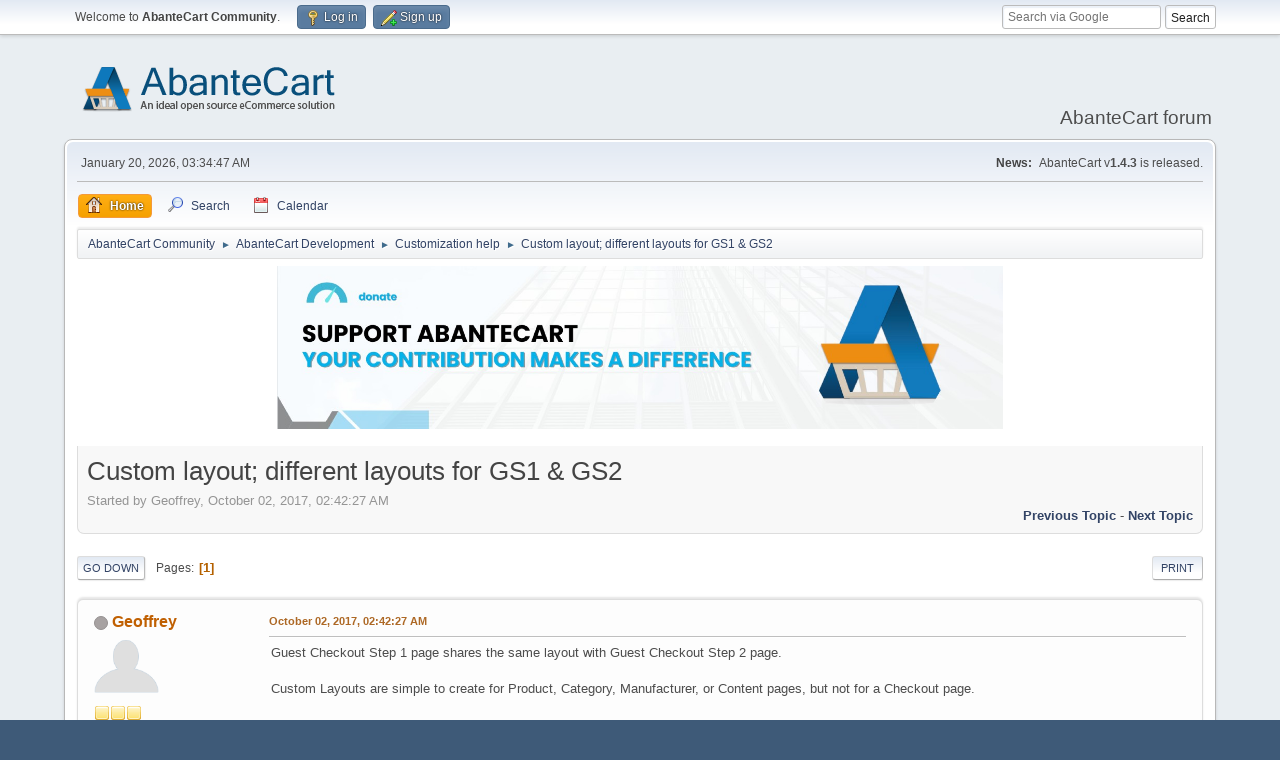

--- FILE ---
content_type: text/html; charset=UTF-8
request_url: https://forum.abantecart.com/index.php/topic,5992.0.html?PHPSESSID=cvqt1heb26dpgmg244ipq3fkl6
body_size: 14676
content:
<!DOCTYPE html>
<html lang="en-US">
<head>
	<meta charset="UTF-8">
	<link rel="stylesheet" href="https://forum.abantecart.com/Themes/default/css/minified_d6bf75829b643feb8f24ac714fa86042.css?smf216_1753443805">
	<link rel="stylesheet" href="https://cdnjs.cloudflare.com/ajax/libs/font-awesome/6.5.0/css/all.min.css">
	<style>
						.sceditor-button-youtube div {
							background: url('https://forum.abantecart.com/Themes/default/images/bbc/youtube.png');
						}
	
	img.avatar { max-width: 65px !important; max-height: 65px !important; }
	
	</style>
	<script>
		var smf_theme_url = "https://forum.abantecart.com/Themes/default";
		var smf_default_theme_url = "https://forum.abantecart.com/Themes/default";
		var smf_images_url = "https://forum.abantecart.com/Themes/default/images";
		var smf_smileys_url = "https://forum.abantecart.com/Smileys";
		var smf_smiley_sets = "fugue,alienine";
		var smf_smiley_sets_default = "fugue";
		var smf_avatars_url = "https://forum.abantecart.com/avatars";
		var smf_scripturl = "https://forum.abantecart.com/index.php?PHPSESSID=cvqt1heb26dpgmg244ipq3fkl6&amp;";
		var smf_iso_case_folding = false;
		var smf_charset = "UTF-8";
		var smf_session_id = "49b4687a0902eb9023bbf7e15a1f93a2";
		var smf_session_var = "fe28a1462";
		var smf_member_id = 0;
		var ajax_notification_text = 'Loading...';
		var help_popup_heading_text = 'A little lost? Let me explain:';
		var banned_text = 'Sorry Guest, you are banned from using this forum!';
		var smf_txt_expand = 'Expand';
		var smf_txt_shrink = 'Shrink';
		var smf_collapseAlt = 'Hide';
		var smf_expandAlt = 'Show';
		var smf_quote_expand = false;
		var allow_xhjr_credentials = false;
	</script>
	<script src="https://ajax.googleapis.com/ajax/libs/jquery/3.6.3/jquery.min.js"></script>
	<script src="https://forum.abantecart.com/Themes/default/scripts/jquery.sceditor.bbcode.min.js?smf216_1753443805"></script>
	<script src="https://forum.abantecart.com/Themes/default/scripts/minified_72bd5341f563b722fcc3b4063f334269.js?smf216_1753443805"></script>
	<script src="https://forum.abantecart.com/Themes/default/scripts/minified_ddae69acd7ffa85a12fae070f94659d7.js?smf216_1753443805" defer></script>
	<script>
		var smf_smileys_url = 'https://forum.abantecart.com/Smileys/fugue';
		var bbc_quote_from = 'Quote from';
		var bbc_quote = 'Quote';
		var bbc_search_on = 'on';
	var smf_you_sure ='Are you sure you want to do this?';
	</script>
	<title>Custom layout; different layouts for GS1 &amp; GS2</title>
	<meta name="viewport" content="width=device-width, initial-scale=1">
	<meta property="og:site_name" content="AbanteCart Community">
	<meta property="og:title" content="Custom layout; different layouts for GS1 &amp; GS2">
	<meta property="og:url" content="https://forum.abantecart.com/index.php/topic,5992.0.html?PHPSESSID=cvqt1heb26dpgmg244ipq3fkl6">
	<meta property="og:description" content="Custom layout; different layouts for GS1 &amp; GS2">
	<meta name="description" content="Custom layout; different layouts for GS1 &amp; GS2">
	<meta name="theme-color" content="#557EA0">
	<link rel="canonical" href="https://forum.abantecart.com/index.php?topic=5992.0">
	<link rel="help" href="https://forum.abantecart.com/index.php?PHPSESSID=cvqt1heb26dpgmg244ipq3fkl6&amp;action=help">
	<link rel="contents" href="https://forum.abantecart.com/index.php?PHPSESSID=cvqt1heb26dpgmg244ipq3fkl6&amp;">
	<link rel="search" href="https://forum.abantecart.com/index.php?PHPSESSID=cvqt1heb26dpgmg244ipq3fkl6&amp;action=search">
	<link rel="alternate" type="application/rss+xml" title="AbanteCart Community - RSS" href="https://forum.abantecart.com/index.php?PHPSESSID=cvqt1heb26dpgmg244ipq3fkl6&amp;action=.xml;type=rss2;board=33">
	<link rel="alternate" type="application/atom+xml" title="AbanteCart Community - Atom" href="https://forum.abantecart.com/index.php?PHPSESSID=cvqt1heb26dpgmg244ipq3fkl6&amp;action=.xml;type=atom;board=33">
	<link rel="index" href="https://forum.abantecart.com/index.php/board,33.0.html?PHPSESSID=cvqt1heb26dpgmg244ipq3fkl6"><script type="text/javascript">
        var ct_date = new Date(), 
            ctTimeMs = new Date().getTime(),
            ctMouseEventTimerFlag = true, //Reading interval flag
            ctMouseData = [],
            ctMouseDataCounter = 0;

        function ctSetCookie(c_name, value) {
            document.cookie = c_name + "=" + encodeURIComponent(value) + "; path=/";
        }
        ctSetCookie("ct_ps_timestamp", Math.floor(new Date().getTime()/1000));
        ctSetCookie("ct_fkp_timestamp", "0");
        ctSetCookie("ct_pointer_data", "0");
        ctSetCookie("ct_timezone", "0");

        setTimeout(function(){
            ctSetCookie("ct_checkjs", "1945372233");
            ctSetCookie("ct_timezone", ct_date.getTimezoneOffset()/60*(-1));
        },1000);

        //Writing first key press timestamp
        var ctFunctionFirstKey = function output(event){
            var KeyTimestamp = Math.floor(new Date().getTime()/1000);
            ctSetCookie("ct_fkp_timestamp", KeyTimestamp);
            ctKeyStopStopListening();
        }

        //Reading interval
        var ctMouseReadInterval = setInterval(function(){
            ctMouseEventTimerFlag = true;
        }, 150);
            
        //Writting interval
        var ctMouseWriteDataInterval = setInterval(function(){
            ctSetCookie("ct_pointer_data", JSON.stringify(ctMouseData));
        }, 1200);

        //Logging mouse position each 150 ms
        var ctFunctionMouseMove = function output(event){
            if(ctMouseEventTimerFlag == true){
                
                ctMouseData.push([
                    Math.round(event.pageY),
                    Math.round(event.pageX),
                    Math.round(new Date().getTime() - ctTimeMs)
                ]);
                
                ctMouseDataCounter++;
                ctMouseEventTimerFlag = false;
                if(ctMouseDataCounter >= 100){
                    ctMouseStopData();
                }
            }
        }

        //Stop mouse observing function
        function ctMouseStopData(){
            if(typeof window.addEventListener == "function"){
                window.removeEventListener("mousemove", ctFunctionMouseMove);
            }else{
                window.detachEvent("onmousemove", ctFunctionMouseMove);
            }
            clearInterval(ctMouseReadInterval);
            clearInterval(ctMouseWriteDataInterval);                
        }

        //Stop key listening function
        function ctKeyStopStopListening(){
            if(typeof window.addEventListener == "function"){
                window.removeEventListener("mousedown", ctFunctionFirstKey);
                window.removeEventListener("keydown", ctFunctionFirstKey);
            }else{
                window.detachEvent("mousedown", ctFunctionFirstKey);
                window.detachEvent("keydown", ctFunctionFirstKey);
            }
        }

        if(typeof window.addEventListener == "function"){
            window.addEventListener("mousemove", ctFunctionMouseMove);
            window.addEventListener("mousedown", ctFunctionFirstKey);
            window.addEventListener("keydown", ctFunctionFirstKey);
        }else{
            window.attachEvent("onmousemove", ctFunctionMouseMove);
            window.attachEvent("mousedown", ctFunctionFirstKey);
            window.attachEvent("keydown", ctFunctionFirstKey);
        }
    </script><script src="https://moderate.cleantalk.org/ct-bot-detector-wrapper.js"></script>
		<script async src="https://www.googletagmanager.com/gtag/js?id='G-SHE4FTQREJ'"></script>
		<script>
			window.dataLayer = window.dataLayer || [];
			function gtag(){dataLayer.push(arguments);}
			gtag('js', new Date());

			gtag('config',  'G-SHE4FTQREJ');
		</script>
	<link rel="stylesheet" type="text/css" href="https://forum.abantecart.com/Themes/default/css/BBCode-YouTube2.css" />
</head>
<body id="chrome" class="action_messageindex board_33">
<div id="footerfix">
	<div id="top_section">
		<div class="inner_wrap">
			<ul class="floatleft" id="top_info">
				<li class="welcome">
					Welcome to <strong>AbanteCart Community</strong>.
				</li>
				<li class="button_login">
					<a href="https://forum.abantecart.com/index.php?PHPSESSID=cvqt1heb26dpgmg244ipq3fkl6&amp;action=login" class="open" onclick="return reqOverlayDiv(this.href, 'Log in', 'login');">
						<span class="main_icons login"></span>
						<span class="textmenu">Log in</span>
					</a>
				</li>
				<li class="button_signup">
					<a href="https://forum.abantecart.com/index.php?PHPSESSID=cvqt1heb26dpgmg244ipq3fkl6&amp;action=signup" class="open">
						<span class="main_icons regcenter"></span>
						<span class="textmenu">Sign up</span>
					</a>
				</li>
			</ul><form id="search_form" method="get" class="floatright" action="https://www.google.com/search" target="_blank" accept-charset="UTF-8">
  <input type="text" name="q" placeholder="Search via Google">
  <input type="hidden" name="sitesearch" value="forum.abantecart.com">
  <input type="submit" value="Search" >
</form>
		</div><!-- .inner_wrap -->
	</div><!-- #top_section -->
	<div id="header">
		<h1 class="forumtitle">
			<a id="top" href="https://forum.abantecart.com/index.php?PHPSESSID=cvqt1heb26dpgmg244ipq3fkl6&amp;"><img src="https://www.abantecart.com/images/shopping_cart_logo.png" alt="AbanteCart Community"></a>
		</h1>
		<div id="siteslogan">AbanteCart forum</div>
	</div>
	<div id="wrapper">
		<div id="upper_section">
			<div id="inner_section">
				<div id="inner_wrap" class="hide_720">
					<div class="user">
						<time datetime="2026-01-20T08:34:47Z">January 20, 2026, 03:34:47 AM</time>
					</div>
					<div class="news">
						<h2>News: </h2>
						<p>AbanteCart v<b>1.4.3</b> is released.</p>
					</div>
				</div>
				<a class="mobile_user_menu">
					<span class="menu_icon"></span>
					<span class="text_menu">Main Menu</span>
				</a>
				<div id="main_menu">
					<div id="mobile_user_menu" class="popup_container">
						<div class="popup_window description">
							<div class="popup_heading">Main Menu
								<a href="javascript:void(0);" class="main_icons hide_popup"></a>
							</div>
							
					<ul class="dropmenu menu_nav">
						<li class="button_home">
							<a class="active" href="https://forum.abantecart.com/index.php?PHPSESSID=cvqt1heb26dpgmg244ipq3fkl6&amp;">
								<span class="main_icons home"></span><span class="textmenu">Home</span>
							</a>
						</li>
						<li class="button_search">
							<a href="https://forum.abantecart.com/index.php?PHPSESSID=cvqt1heb26dpgmg244ipq3fkl6&amp;action=search">
								<span class="main_icons search"></span><span class="textmenu">Search</span>
							</a>
						</li>
						<li class="button_calendar">
							<a href="https://forum.abantecart.com/index.php?PHPSESSID=cvqt1heb26dpgmg244ipq3fkl6&amp;action=calendar">
								<span class="main_icons calendar"></span><span class="textmenu">Calendar</span>
							</a>
						</li>
					</ul><!-- .menu_nav -->
						</div>
					</div>
				</div>
				<div class="navigate_section">
					<ul>
						<li>
							<a href="https://forum.abantecart.com/index.php?PHPSESSID=cvqt1heb26dpgmg244ipq3fkl6&amp;"><span>AbanteCart Community</span></a>
						</li>
						<li>
							<span class="dividers"> &#9658; </span>
							<a href="https://forum.abantecart.com/index.php?PHPSESSID=cvqt1heb26dpgmg244ipq3fkl6&amp;#c4"><span>AbanteCart Development</span></a>
						</li>
						<li>
							<span class="dividers"> &#9658; </span>
							<a href="https://forum.abantecart.com/index.php/board,33.0.html?PHPSESSID=cvqt1heb26dpgmg244ipq3fkl6"><span>Customization help</span></a>
						</li>
						<li class="last">
							<span class="dividers"> &#9658; </span>
							<a href="https://forum.abantecart.com/index.php/topic,5992.0.html?PHPSESSID=cvqt1heb26dpgmg244ipq3fkl6"><span>Custom layout; different layouts for GS1 &amp; GS2</span></a>
						</li>
					</ul>
				</div><!-- .navigate_section -->
			</div><!-- #inner_section -->
		</div><!-- #upper_section -->
		<div id="content_section">
			<div id="main_content_section"><center><a href="https://www.abantecart.com/contribution" target="_blank"><img src="https://marketplace.abantecart.com/resources/image/1a/ea/1.jpg" alt="support" border="0" title="" width="726" style="border: 0;" /></a></center>
<br />
		<div id="display_head" class="information">
			<h2 class="display_title">
				<span id="top_subject">Custom layout; different layouts for GS1 &amp; GS2</span>
			</h2>
			<p>Started by Geoffrey, October 02, 2017, 02:42:27 AM</p>
			<span class="nextlinks floatright"><a href="https://forum.abantecart.com/index.php/topic,5992.0/prev_next,prev.html?PHPSESSID=cvqt1heb26dpgmg244ipq3fkl6#new">Previous topic</a> - <a href="https://forum.abantecart.com/index.php/topic,5992.0/prev_next,next.html?PHPSESSID=cvqt1heb26dpgmg244ipq3fkl6#new">Next topic</a></span>
		</div><!-- #display_head -->
		
		<div class="pagesection top">
			
		<div class="buttonlist floatright">
			
				<a class="button button_strip_print" href="https://forum.abantecart.com/index.php?PHPSESSID=cvqt1heb26dpgmg244ipq3fkl6&amp;action=printpage;topic=5992.0"  rel="nofollow">Print</a>
		</div>
			 
			<div class="pagelinks floatleft">
				<a href="#bot" class="button">Go Down</a>
				<span class="pages">Pages</span><span class="current_page">1</span> 
			</div>
		<div class="mobile_buttons floatright">
			<a class="button mobile_act">User actions</a>
			
		</div>
		</div>
		<div id="forumposts">
			<form action="https://forum.abantecart.com/index.php?PHPSESSID=cvqt1heb26dpgmg244ipq3fkl6&amp;action=quickmod2;topic=5992.0" method="post" accept-charset="UTF-8" name="quickModForm" id="quickModForm" onsubmit="return oQuickModify.bInEditMode ? oQuickModify.modifySave('49b4687a0902eb9023bbf7e15a1f93a2', 'fe28a1462') : false">
				<div class="windowbg" id="msg25648">
					
					<div class="post_wrapper">
						<div class="poster">
							<h4>
								<span class="off" title="Offline"></span>
								<a href="https://forum.abantecart.com/index.php?PHPSESSID=cvqt1heb26dpgmg244ipq3fkl6&amp;action=profile;u=18080" title="View the profile of Geoffrey">Geoffrey</a>
							</h4>
							<ul class="user_info">
								<li class="avatar">
									<a href="https://forum.abantecart.com/index.php?PHPSESSID=cvqt1heb26dpgmg244ipq3fkl6&amp;action=profile;u=18080"><img class="avatar" src="https://forum.abantecart.com/avatars/default.png" alt=""></a>
								</li>
								<li class="icons"><img src="https://forum.abantecart.com/Themes/default/images/membericons/icon.png" alt="*"><img src="https://forum.abantecart.com/Themes/default/images/membericons/icon.png" alt="*"><img src="https://forum.abantecart.com/Themes/default/images/membericons/icon.png" alt="*"></li>
								<li class="postgroup">Full Member</li>
								<li class="postcount">Posts: 153</li>
								<li class="profile">
									<ol class="profile_icons">
									</ol>
								</li><!-- .profile -->
								<li class="poster_ip">Logged</li>
							</ul>
						</div><!-- .poster -->
						<div class="postarea">
							<div class="keyinfo">
								<div id="subject_25648" class="subject_title subject_hidden">
									<a href="https://forum.abantecart.com/index.php?PHPSESSID=cvqt1heb26dpgmg244ipq3fkl6&amp;msg=25648" rel="nofollow">Custom layout; different layouts for GS1 &amp; GS2</a>
								</div>
								
								<div class="postinfo">
									<span class="messageicon"  style="position: absolute; z-index: -1;">
										<img src="https://forum.abantecart.com/Themes/default/images/post/xx.png" alt="">
									</span>
									<a href="https://forum.abantecart.com/index.php?PHPSESSID=cvqt1heb26dpgmg244ipq3fkl6&amp;msg=25648" rel="nofollow" title="Custom layout; different layouts for GS1 &amp; GS2" class="smalltext">October 02, 2017, 02:42:27 AM</a>
									<span class="spacer"></span>
									<span class="smalltext modified floatright" id="modified_25648">
									</span>
								</div>
								<div id="msg_25648_quick_mod"></div>
							</div><!-- .keyinfo -->
							<div class="post">
								<div class="inner" data-msgid="25648" id="msg_25648">
									Guest Checkout Step 1 page shares the same layout with Guest Checkout Step 2 page.&nbsp; <br /><br />Custom Layouts are simple to create for Product, Category, Manufacturer, or Content pages, but not for a Checkout page.&nbsp; <br /><br />I would like to create a custom layout so that Guest Step 1 page can have its own layout different than guest step 2 page.<br /><br />In the layout.xml file for my template extension, I added a new layout (copied the Checkout Pages section, pasted it, then gave it a new &lt;name&gt; and also [![CDATA... name.&nbsp; <br /><br />I hoped that this would show a new layout in the Layouts drop-down menu, but it didn&#039;t work.&nbsp; <br /><br />What else do I have to do to get a new Custom layout to show up in the Layouts menu, when the new layout is for a checkout page?<br /><br />Then...<br /><br />Which file do I edit to assign a new custom layout to guest step 1 page?<br /><br />Thanks.&nbsp; <br />
								</div>
							</div><!-- .post -->
							<div class="under_message">
								<ul class="floatleft">
								</ul>
							</div><!-- .under_message -->
						</div><!-- .postarea -->
						<div class="moderatorbar">
						</div><!-- .moderatorbar -->
					</div><!-- .post_wrapper -->
				</div><!-- $message[css_class] -->
				<hr class="post_separator">
				<div class="windowbg" id="msg25652">
					
					
					<div class="post_wrapper">
						<div class="poster">
							<h4>
								<span class="off" title="Offline"></span>
								<a href="https://forum.abantecart.com/index.php?PHPSESSID=cvqt1heb26dpgmg244ipq3fkl6&amp;action=profile;u=17250" title="View the profile of maxter">maxter</a>
							</h4>
							<ul class="user_info">
								<li class="avatar">
									<a href="https://forum.abantecart.com/index.php?PHPSESSID=cvqt1heb26dpgmg244ipq3fkl6&amp;action=profile;u=17250"><img class="avatar" src="https://forum.abantecart.com/avatars/Musicians/Queen.jpg" alt=""></a>
								</li>
								<li class="icons"><img src="https://forum.abantecart.com/Themes/default/images/membericons/icon.png" alt="*"><img src="https://forum.abantecart.com/Themes/default/images/membericons/icon.png" alt="*"><img src="https://forum.abantecart.com/Themes/default/images/membericons/icon.png" alt="*"></li>
								<li class="postgroup">Full Member</li>
								<li class="postcount">Posts: 228</li>
								<li class="im_icons">
									<ol>
										<li class="custom cust_gender"><span class=" main_icons gender_1" title="Male"></span></li>
									</ol>
								</li>
								<li class="profile">
									<ol class="profile_icons">
									</ol>
								</li><!-- .profile -->
								<li class="poster_ip">Logged</li>
							</ul>
						</div><!-- .poster -->
						<div class="postarea">
							<div class="keyinfo">
								<div id="subject_25652" class="subject_title subject_hidden">
									<a href="https://forum.abantecart.com/index.php?PHPSESSID=cvqt1heb26dpgmg244ipq3fkl6&amp;msg=25652" rel="nofollow">Re: Custom layout; different layouts for GS1 &amp; GS2</a>
								</div>
								<span class="page_number floatright">#1</span>
								<div class="postinfo">
									<span class="messageicon"  style="position: absolute; z-index: -1;">
										<img src="https://forum.abantecart.com/Themes/default/images/post/xx.png" alt="">
									</span>
									<a href="https://forum.abantecart.com/index.php?PHPSESSID=cvqt1heb26dpgmg244ipq3fkl6&amp;msg=25652" rel="nofollow" title="Reply #1 - Re: Custom layout; different layouts for GS1 &amp; GS2" class="smalltext">October 02, 2017, 09:11:26 AM</a>
									<span class="spacer"></span>
									<span class="smalltext modified floatright" id="modified_25652">
									</span>
								</div>
								<div id="msg_25652_quick_mod"></div>
							</div><!-- .keyinfo -->
							<div class="post">
								<div class="inner" data-msgid="25652" id="msg_25652">
									All checkout pages share the same layout. <br />You can see this in the database table ac_layouts.<br /><br /><a href="https://github.com/abantecart/abantecart-src/blob/master/public_html/install/abantecart_database.sql#L10376" class="bbc_link" target="_blank" rel="noopener">https://github.com/abantecart/abantecart-src/blob/master/public_html/install/abantecart_database.sql#L10376</a><br /><br />If you need to create a completely new layout that is assigned to specific page you need to update following tables. <br /><br />1. Create new row to ac_layouts:<br /><div class="codeheader"><span class="code floatleft">Code</span> <a class="codeoperation smf_select_text">Select</a> <a class="codeoperation smf_expand_code hidden" data-shrink-txt="Shrink" data-expand-txt="Expand">Expand</a></div><code class="bbc_code"><br />INSERT INTO `ac_layouts` (`layout_id`, `template_id`, `layout_type`, `layout_name`, `date_added`) <br />VALUES<br />(&#039;&#039;, &#039;default&#039;, 1, &#039;Guest Checkout Pages&#039;, now());<br /></code><br /><br />2. Register new page in ac_pages:<br /><div class="codeheader"><span class="code floatleft">Code</span> <a class="codeoperation smf_select_text">Select</a> <a class="codeoperation smf_expand_code hidden" data-shrink-txt="Shrink" data-expand-txt="Expand">Expand</a></div><code class="bbc_code"><br />INSERT INTO `ac_pages` (`page_id`, `parent_page_id`, `controller`, `key_param`, `key_value`, `date_added`) <br />VALUES<br />(&#039;&#039;, 0, &#039;checkout/guest_step_1&#039;, &#039;&#039;, &#039;&#039;, now() ),<br /></code><br />Note: You might need to do the same for checkout/guest_step_2, checkout/guest_step_3 ..<br /><br />3. Create new row to pages_layouts:<br /><div class="codeheader"><span class="code floatleft">Code</span> <a class="codeoperation smf_select_text">Select</a> <a class="codeoperation smf_expand_code hidden" data-shrink-txt="Shrink" data-expand-txt="Expand">Expand</a></div><code class="bbc_code"><br />INSERT INTO `ac_pages_layouts` (`layout_id`, `page_id`)<br />VALUES<br />([new layout_id from ac_layouts], [new page_id from ac_pages]);<br /></code><br />You repeat this for every new layout / page that you create <br /><br />Do not forget to clear the cache after you update tables directly. <br /><br />Load your XML with layout.
								</div>
							</div><!-- .post -->
							<div class="under_message">
								<ul class="floatleft">
								</ul>
							</div><!-- .under_message -->
						</div><!-- .postarea -->
						<div class="moderatorbar">
						</div><!-- .moderatorbar -->
					</div><!-- .post_wrapper -->
				</div><!-- $message[css_class] -->
				<hr class="post_separator">
				<div class="windowbg" id="msg25669">
					
					
					<div class="post_wrapper">
						<div class="poster">
							<h4>
								<span class="off" title="Offline"></span>
								<a href="https://forum.abantecart.com/index.php?PHPSESSID=cvqt1heb26dpgmg244ipq3fkl6&amp;action=profile;u=18080" title="View the profile of Geoffrey">Geoffrey</a>
							</h4>
							<ul class="user_info">
								<li class="avatar">
									<a href="https://forum.abantecart.com/index.php?PHPSESSID=cvqt1heb26dpgmg244ipq3fkl6&amp;action=profile;u=18080"><img class="avatar" src="https://forum.abantecart.com/avatars/default.png" alt=""></a>
								</li>
								<li class="icons"><img src="https://forum.abantecart.com/Themes/default/images/membericons/icon.png" alt="*"><img src="https://forum.abantecart.com/Themes/default/images/membericons/icon.png" alt="*"><img src="https://forum.abantecart.com/Themes/default/images/membericons/icon.png" alt="*"></li>
								<li class="postgroup">Full Member</li>
								<li class="postcount">Posts: 153</li>
								<li class="profile">
									<ol class="profile_icons">
									</ol>
								</li><!-- .profile -->
								<li class="poster_ip">Logged</li>
							</ul>
						</div><!-- .poster -->
						<div class="postarea">
							<div class="keyinfo">
								<div id="subject_25669" class="subject_title subject_hidden">
									<a href="https://forum.abantecart.com/index.php?PHPSESSID=cvqt1heb26dpgmg244ipq3fkl6&amp;msg=25669" rel="nofollow">Re: Custom layout; different layouts for GS1 &amp; GS2</a>
								</div>
								<span class="page_number floatright">#2</span>
								<div class="postinfo">
									<span class="messageicon"  style="position: absolute; z-index: -1;">
										<img src="https://forum.abantecart.com/Themes/default/images/post/xx.png" alt="">
									</span>
									<a href="https://forum.abantecart.com/index.php?PHPSESSID=cvqt1heb26dpgmg244ipq3fkl6&amp;msg=25669" rel="nofollow" title="Reply #2 - Re: Custom layout; different layouts for GS1 &amp; GS2" class="smalltext">October 03, 2017, 01:56:27 AM</a>
									<span class="spacer"></span>
									<span class="smalltext modified floatright mvisible" id="modified_25669"><span class="lastedit">Last Edit</span>: October 03, 2017, 02:07:47 AM by Geoffrey
									</span>
								</div>
								<div id="msg_25669_quick_mod"></div>
							</div><!-- .keyinfo -->
							<div class="post">
								<div class="inner" data-msgid="25669" id="msg_25669">
									Hi Maxter.&nbsp; <br /><br />Wow, thanks for your clear explanation!&nbsp; Much appreciated.&nbsp; <br /><br />
								</div>
							</div><!-- .post -->
							<div class="under_message">
								<ul class="floatleft">
								</ul>
							</div><!-- .under_message -->
						</div><!-- .postarea -->
						<div class="moderatorbar">
						</div><!-- .moderatorbar -->
					</div><!-- .post_wrapper -->
				</div><!-- $message[css_class] -->
				<hr class="post_separator">
				<div class="windowbg" id="msg25679">
					
					
					<div class="post_wrapper">
						<div class="poster">
							<h4>
								<span class="off" title="Offline"></span>
								<a href="https://forum.abantecart.com/index.php?PHPSESSID=cvqt1heb26dpgmg244ipq3fkl6&amp;action=profile;u=18080" title="View the profile of Geoffrey">Geoffrey</a>
							</h4>
							<ul class="user_info">
								<li class="avatar">
									<a href="https://forum.abantecart.com/index.php?PHPSESSID=cvqt1heb26dpgmg244ipq3fkl6&amp;action=profile;u=18080"><img class="avatar" src="https://forum.abantecart.com/avatars/default.png" alt=""></a>
								</li>
								<li class="icons"><img src="https://forum.abantecart.com/Themes/default/images/membericons/icon.png" alt="*"><img src="https://forum.abantecart.com/Themes/default/images/membericons/icon.png" alt="*"><img src="https://forum.abantecart.com/Themes/default/images/membericons/icon.png" alt="*"></li>
								<li class="postgroup">Full Member</li>
								<li class="postcount">Posts: 153</li>
								<li class="profile">
									<ol class="profile_icons">
									</ol>
								</li><!-- .profile -->
								<li class="poster_ip">Logged</li>
							</ul>
						</div><!-- .poster -->
						<div class="postarea">
							<div class="keyinfo">
								<div id="subject_25679" class="subject_title subject_hidden">
									<a href="https://forum.abantecart.com/index.php?PHPSESSID=cvqt1heb26dpgmg244ipq3fkl6&amp;msg=25679" rel="nofollow">Re: Custom layout; different layouts for GS1 &amp; GS2</a>
								</div>
								<span class="page_number floatright">#3</span>
								<div class="postinfo">
									<span class="messageicon"  style="position: absolute; z-index: -1;">
										<img src="https://forum.abantecart.com/Themes/default/images/post/xx.png" alt="">
									</span>
									<a href="https://forum.abantecart.com/index.php?PHPSESSID=cvqt1heb26dpgmg244ipq3fkl6&amp;msg=25679" rel="nofollow" title="Reply #3 - Re: Custom layout; different layouts for GS1 &amp; GS2" class="smalltext">October 03, 2017, 03:15:51 PM</a>
									<span class="spacer"></span>
									<span class="smalltext modified floatright mvisible" id="modified_25679"><span class="lastedit">Last Edit</span>: October 03, 2017, 04:00:36 PM by Geoffrey
									</span>
								</div>
								<div id="msg_25679_quick_mod"></div>
							</div><!-- .keyinfo -->
							<div class="post">
								<div class="inner" data-msgid="25679" id="msg_25679">
									OK, I had partial success, but it doesn&#039;t work.&nbsp; <br /><br />My db prefix is &quot;bob&quot;.&nbsp; My template extension is &quot;joe&quot;.<br /><br />In bob_layouts, I inserted 2 new layouts:<br />9, default, GS1 Layout, 1<br />29, joe, GS1 Layout, 1<br /><br />In bob_pages, I inserted 1 new page:<br />6,0, checkout/guest_step_1<br /><br />In bob_pages_layouts, I inserted 2 new relationships:<br />9, 6<br />29, 6<br /><br />So basically I made a new layout and new page-layout association for both the default and joe extensions.&nbsp; <br /><br />Then, in root/extensions/joe/layout.xml, I copied the entire set of definitions for the Checkout Pages layout ( from &lt;layout&gt; thru &lt;/layout&gt; ), and I pasted it just below the Checkout Pages section, then edited 3 lines on the paste as follows, then saved the file:<br />&lt;name&gt;GS1 Layout&lt;/name&gt;<br />&lt;controller&gt;pages/checkout/guest_step_1&lt;/controller&gt;<br />&lt;name&gt;&lt;![CDATA[GS1 Layout]]&gt;&lt;/name&gt;<br /><br />Then I cleared cache for the Configuration and Layouts &amp; Blocks elements.&nbsp; <br /><br />The new layout &quot;GS1 Layout&quot; now appears in the Layouts dropdown menu of my template extension, but I have 2 problems:<br />The new layout only has 1 feature: Content Area.<br />My guest_step_1 webpage is still using the Checkout Pages layout.&nbsp; <br /><br />I think the next steps will probably be to create new pages and specific layout associations for all of my other checkout pages, <br />and then perhaps to remove the original generalized Checkout Pages rows from the 3 different tables, <br />but before I do that, I would like to be able to see the full set of fields in my new GS1 Layout, not just the Content Area field.<br /><br />What else do i need to do so that the new GS1 Layout has a full set of block fields?<br /><br />Is there another layout.xml file somewhere?&nbsp; I searched but cannot find one.&nbsp; <br /><br />Once I get a complete set of block fields in my new layout, do i need to do something else to assign specific layouts to specific checkout pages?<br /><br />Thanks.&nbsp; 
								</div>
							</div><!-- .post -->
							<div class="under_message">
								<ul class="floatleft">
								</ul>
							</div><!-- .under_message -->
						</div><!-- .postarea -->
						<div class="moderatorbar">
						</div><!-- .moderatorbar -->
					</div><!-- .post_wrapper -->
				</div><!-- $message[css_class] -->
				<hr class="post_separator">
				<div class="windowbg" id="msg25688">
					
					
					<div class="post_wrapper">
						<div class="poster">
							<h4>
								<span class="off" title="Offline"></span>
								<a href="https://forum.abantecart.com/index.php?PHPSESSID=cvqt1heb26dpgmg244ipq3fkl6&amp;action=profile;u=18080" title="View the profile of Geoffrey">Geoffrey</a>
							</h4>
							<ul class="user_info">
								<li class="avatar">
									<a href="https://forum.abantecart.com/index.php?PHPSESSID=cvqt1heb26dpgmg244ipq3fkl6&amp;action=profile;u=18080"><img class="avatar" src="https://forum.abantecart.com/avatars/default.png" alt=""></a>
								</li>
								<li class="icons"><img src="https://forum.abantecart.com/Themes/default/images/membericons/icon.png" alt="*"><img src="https://forum.abantecart.com/Themes/default/images/membericons/icon.png" alt="*"><img src="https://forum.abantecart.com/Themes/default/images/membericons/icon.png" alt="*"></li>
								<li class="postgroup">Full Member</li>
								<li class="postcount">Posts: 153</li>
								<li class="profile">
									<ol class="profile_icons">
									</ol>
								</li><!-- .profile -->
								<li class="poster_ip">Logged</li>
							</ul>
						</div><!-- .poster -->
						<div class="postarea">
							<div class="keyinfo">
								<div id="subject_25688" class="subject_title subject_hidden">
									<a href="https://forum.abantecart.com/index.php?PHPSESSID=cvqt1heb26dpgmg244ipq3fkl6&amp;msg=25688" rel="nofollow">Re: Custom layout; different layouts for GS1 &amp; GS2</a>
								</div>
								<span class="page_number floatright">#4</span>
								<div class="postinfo">
									<span class="messageicon"  style="position: absolute; z-index: -1;">
										<img src="https://forum.abantecart.com/Themes/default/images/post/xx.png" alt="">
									</span>
									<a href="https://forum.abantecart.com/index.php?PHPSESSID=cvqt1heb26dpgmg244ipq3fkl6&amp;msg=25688" rel="nofollow" title="Reply #4 - Re: Custom layout; different layouts for GS1 &amp; GS2" class="smalltext">October 04, 2017, 10:11:50 PM</a>
									<span class="spacer"></span>
									<span class="smalltext modified floatright" id="modified_25688">
									</span>
								</div>
								<div id="msg_25688_quick_mod"></div>
							</div><!-- .keyinfo -->
							<div class="post">
								<div class="inner" data-msgid="25688" id="msg_25688">
									Hello-o.<br /><br />Can anyone offer an explanation as to why my new GS1 Layout was empty?&nbsp; <br /><br />Can anyone say how to assign a new custom layout to a new custom page and actually have it work?&nbsp; <br /><br />Maxman. The Maxster.&nbsp; Maxorama!&nbsp; Maximum Maxage!!<br /><br />what up?
								</div>
							</div><!-- .post -->
							<div class="under_message">
								<ul class="floatleft">
								</ul>
							</div><!-- .under_message -->
						</div><!-- .postarea -->
						<div class="moderatorbar">
						</div><!-- .moderatorbar -->
					</div><!-- .post_wrapper -->
				</div><!-- $message[css_class] -->
				<hr class="post_separator">
				<div class="windowbg" id="msg25689">
					
					
					<div class="post_wrapper">
						<div class="poster">
							<h4>
								<span class="off" title="Offline"></span>
								<a href="https://forum.abantecart.com/index.php?PHPSESSID=cvqt1heb26dpgmg244ipq3fkl6&amp;action=profile;u=17" title="View the profile of abantecart">abantecart</a>
							</h4>
							<ul class="user_info">
								<li class="membergroup">Administrator</li>
								<li class="avatar">
									<a href="https://forum.abantecart.com/index.php?PHPSESSID=cvqt1heb26dpgmg244ipq3fkl6&amp;action=profile;u=17"><img class="avatar" src="https://forum.abantecart.com/custom_avatar/avatar_17_1332334492.png" alt=""></a>
								</li>
								<li class="icons"><img src="https://forum.abantecart.com/Themes/default/images/membericons/iconadmin.png" alt="*"><img src="https://forum.abantecart.com/Themes/default/images/membericons/iconadmin.png" alt="*"><img src="https://forum.abantecart.com/Themes/default/images/membericons/iconadmin.png" alt="*"><img src="https://forum.abantecart.com/Themes/default/images/membericons/iconadmin.png" alt="*"><img src="https://forum.abantecart.com/Themes/default/images/membericons/iconadmin.png" alt="*"></li>
								<li class="postgroup">Hero Member</li>
								<li class="postcount">Posts: 4,368</li>
								<li class="im_icons">
									<ol>
										<li class="custom cust_gender"><span class=" main_icons gender_1" title="Male"></span></li>
									</ol>
								</li>
								<li class="profile">
									<ol class="profile_icons">
										<li><a href="http://www.abantecart.com/" title="Ideal Open Source Ecommerce Solution" target="_blank" rel="noopener"><span class="main_icons www centericon" title="Ideal Open Source Ecommerce Solution"></span></a></li>
									</ol>
								</li><!-- .profile -->
								<li class="custom cust_loca">Location: NJ USA</li>
								<li class="poster_ip">Logged</li>
							</ul>
						</div><!-- .poster -->
						<div class="postarea">
							<div class="keyinfo">
								<div id="subject_25689" class="subject_title subject_hidden">
									<a href="https://forum.abantecart.com/index.php?PHPSESSID=cvqt1heb26dpgmg244ipq3fkl6&amp;msg=25689" rel="nofollow">Re: Custom layout; different layouts for GS1 &amp; GS2</a>
								</div>
								<span class="page_number floatright">#5</span>
								<div class="postinfo">
									<span class="messageicon"  style="position: absolute; z-index: -1;">
										<img src="https://forum.abantecart.com/Themes/default/images/post/xx.png" alt="">
									</span>
									<a href="https://forum.abantecart.com/index.php?PHPSESSID=cvqt1heb26dpgmg244ipq3fkl6&amp;msg=25689" rel="nofollow" title="Reply #5 - Re: Custom layout; different layouts for GS1 &amp; GS2" class="smalltext">October 04, 2017, 11:06:44 PM</a>
									<span class="spacer"></span>
									<span class="smalltext modified floatright" id="modified_25689">
									</span>
								</div>
								<div id="msg_25689_quick_mod"></div>
							</div><!-- .keyinfo -->
							<div class="post">
								<div class="inner" data-msgid="25689" id="msg_25689">
									Maxter explained a database relationship to give better understanding how layouts are related to pages. <br />There is a different way to load layout to the page/controller. <br /><br />Did you try to use Dev Tools to generate layout?<br /><a href="http://docs.abantecart.com/pages/developer/template_dev_tools.html" class="bbc_link" target="_blank" rel="noopener">http://docs.abantecart.com/pages/developer/template_dev_tools.html</a><br />You can build your layout in admin and export it with dev tools. After you export, you need to rename page controller and load back usign code below. Once layout is loaded it will assign new layout to the page/controller. <br /><br />You can load new layout to your page with the following code that you can include into extension install.php :<br /><br /><div class="codeheader"><span class="code floatleft">Code</span> <a class="codeoperation smf_select_text">Select</a> <a class="codeoperation smf_expand_code hidden" data-shrink-txt="Shrink" data-expand-txt="Expand">Expand</a></div><code class="bbc_code"><br />$file = DIR_EXT . &#039;/YOUR_EXTENSION/layout.xml&#039;;<br />$layout = new ALayoutManager(&#039;default&#039;);<br />$layout-&gt;loadXml(array(&#039;file&#039; =&gt; $file));<br /></code><br /><br />In layout.xml, you include your layout file with update page controller in &lt;controller&gt;... <br />Important to specify a page controller that you like to link this layout to.<br /><br />Here is an example:<br /><div class="codeheader"><span class="code floatleft">Code</span> <a class="codeoperation smf_select_text">Select</a> <a class="codeoperation smf_expand_code hidden" data-shrink-txt="Shrink" data-expand-txt="Expand">Expand</a></div><code class="bbc_code"><br />&lt;?xml version=&quot;1.0&quot; encoding=&quot;UTF-8&quot;?&gt;<br />&lt;template_layouts&gt;<br /><span style="white-space: pre;">	</span>&lt;layout&gt;<br /><span style="white-space: pre;">	</span><span style="white-space: pre;">	</span>&lt;name&gt;Default Page Layout&lt;/name&gt;<br /><span style="white-space: pre;">	</span><span style="white-space: pre;">	</span>&lt;template_id&gt;default&lt;/template_id&gt;<br /><span style="white-space: pre;">	</span><span style="white-space: pre;">	</span>&lt;type&gt;Default&lt;/type&gt;<br /><span style="white-space: pre;">	</span><span style="white-space: pre;">	</span>&lt;pages&gt;<br /><span style="white-space: pre;">	</span><span style="white-space: pre;">	</span><span style="white-space: pre;">	</span>&lt;page&gt;<br /><span style="white-space: pre;">	</span><span style="white-space: pre;">	</span><span style="white-space: pre;">	</span><span style="white-space: pre;">	</span>&lt;controller&gt;pages/index/home&lt;/controller&gt;<br /><span style="white-space: pre;">	</span><span style="white-space: pre;">	</span><span style="white-space: pre;">	</span><span style="white-space: pre;">	</span>&lt;page_descriptions&gt;<br /><span style="white-space: pre;">	</span><span style="white-space: pre;">	</span><span style="white-space: pre;">	</span><span style="white-space: pre;">	</span><span style="white-space: pre;">	</span>&lt;page_description&gt;<br /><span style="white-space: pre;">	</span><span style="white-space: pre;">	</span><span style="white-space: pre;">	</span><span style="white-space: pre;">	</span><span style="white-space: pre;">	</span><span style="white-space: pre;">	</span>&lt;language&gt;english&lt;/language&gt;<br /><span style="white-space: pre;">	</span><span style="white-space: pre;">	</span><span style="white-space: pre;">	</span><span style="white-space: pre;">	</span><span style="white-space: pre;">	</span><span style="white-space: pre;">	</span>&lt;name&gt;&lt;![CDATA[Page Name]]&gt;&lt;/name&gt;<br /><span style="white-space: pre;">	</span><span style="white-space: pre;">	</span><span style="white-space: pre;">	</span><span style="white-space: pre;">	</span><span style="white-space: pre;">	</span>&lt;/page_description&gt;<br /><span style="white-space: pre;">	</span><span style="white-space: pre;">	</span><span style="white-space: pre;">	</span><span style="white-space: pre;">	</span>&lt;/page_descriptions&gt;<br /><span style="white-space: pre;">	</span><span style="white-space: pre;">	</span><span style="white-space: pre;">	</span>&lt;/page&gt;<br /><span style="white-space: pre;">	</span><span style="white-space: pre;">	</span>&lt;/pages&gt;<br /><span style="white-space: pre;">	</span><span style="white-space: pre;">	</span>&lt;blocks&gt;<br />&nbsp; &nbsp; &nbsp; &nbsp; &nbsp; &nbsp; &nbsp; &nbsp; ...<br /></code><br /><br />Above section registers the page and links a new layout to it. <br /><br />More manuals:<br /><a href="http://docs.abantecart.com/pages/developer/template_customization_or_development_guide.html" class="bbc_link" target="_blank" rel="noopener">http://docs.abantecart.com/pages/developer/template_customization_or_development_guide.html</a><br /><br />
								</div>
							</div><!-- .post -->
							<div class="under_message">
								<ul class="floatleft">
								</ul>
							</div><!-- .under_message -->
						</div><!-- .postarea -->
						<div class="moderatorbar">
						</div><!-- .moderatorbar -->
					</div><!-- .post_wrapper -->
				</div><!-- $message[css_class] -->
				<hr class="post_separator">
				<div class="windowbg" id="msg25698">
					
					
					<div class="post_wrapper">
						<div class="poster">
							<h4>
								<span class="off" title="Offline"></span>
								<a href="https://forum.abantecart.com/index.php?PHPSESSID=cvqt1heb26dpgmg244ipq3fkl6&amp;action=profile;u=18080" title="View the profile of Geoffrey">Geoffrey</a>
							</h4>
							<ul class="user_info">
								<li class="avatar">
									<a href="https://forum.abantecart.com/index.php?PHPSESSID=cvqt1heb26dpgmg244ipq3fkl6&amp;action=profile;u=18080"><img class="avatar" src="https://forum.abantecart.com/avatars/default.png" alt=""></a>
								</li>
								<li class="icons"><img src="https://forum.abantecart.com/Themes/default/images/membericons/icon.png" alt="*"><img src="https://forum.abantecart.com/Themes/default/images/membericons/icon.png" alt="*"><img src="https://forum.abantecart.com/Themes/default/images/membericons/icon.png" alt="*"></li>
								<li class="postgroup">Full Member</li>
								<li class="postcount">Posts: 153</li>
								<li class="profile">
									<ol class="profile_icons">
									</ol>
								</li><!-- .profile -->
								<li class="poster_ip">Logged</li>
							</ul>
						</div><!-- .poster -->
						<div class="postarea">
							<div class="keyinfo">
								<div id="subject_25698" class="subject_title subject_hidden">
									<a href="https://forum.abantecart.com/index.php?PHPSESSID=cvqt1heb26dpgmg244ipq3fkl6&amp;msg=25698" rel="nofollow">Re: Custom layout; different layouts for GS1 &amp; GS2</a>
								</div>
								<span class="page_number floatright">#6</span>
								<div class="postinfo">
									<span class="messageicon"  style="position: absolute; z-index: -1;">
										<img src="https://forum.abantecart.com/Themes/default/images/post/xx.png" alt="">
									</span>
									<a href="https://forum.abantecart.com/index.php?PHPSESSID=cvqt1heb26dpgmg244ipq3fkl6&amp;msg=25698" rel="nofollow" title="Reply #6 - Re: Custom layout; different layouts for GS1 &amp; GS2" class="smalltext">October 06, 2017, 02:38:42 AM</a>
									<span class="spacer"></span>
									<span class="smalltext modified floatright" id="modified_25698">
									</span>
								</div>
								<div id="msg_25698_quick_mod"></div>
							</div><!-- .keyinfo -->
							<div class="post">
								<div class="inner" data-msgid="25698" id="msg_25698">
									Hi, this is the 2nd response I have ever received from you.&nbsp; <br /><br />In the 1st one, you helped me modify the block_templates table to permit placement of the &quot;menu&quot; block into header_bottom section.&nbsp; That modification became the foundation for my particular style of AbanteCart.&nbsp; It ultimately resulted in a clean approach to responsive navbar and an alternative consideration of categories.&nbsp; It was very helpful in building my streamlined approach to ecommerce, where the homepage <u><b>is</b></u> shopping.&nbsp; <br />I&#039;m continuing to modify AC to remove extraneous pages from the checkout sequence.&nbsp; Less clicks, less pages, less everything.&nbsp; <br /><br />So thanks for your 2nd response.<br /><br />It didn&#039;t help.&nbsp; <br /><br />In Developer Tools, I have one project.&nbsp; It is my template extension.&nbsp; It is a clone of default.&nbsp; &nbsp; <br /><br />If I open that project (my template), I can see 4 buttons to do stuff, but none of them relate to layouts.&nbsp; There is no method for adding a layout.&nbsp; <br /><br />In Developer Tools, I can start a new project.&nbsp; There are 7 available types of new projects, but none are &quot;layouts&quot;.&nbsp; <br />Furthermore, I do not recognize the wisdom of creating a new extension for a layout for a different extension.&nbsp; I don&#039;t recognize the architectural relationship capability of that suggestion.&nbsp; Do I really need a layout extension to add a layout to a different extension?&nbsp; If so, how is it done? <br /><br />Bottom line - I don&#039;t see how Developer Tools is used to create a new layout.&nbsp; I looked.&nbsp; I read.&nbsp; I opened everything.&nbsp; I don&#039;t see it.&nbsp; <br /><br />So I looked at the underlying &quot;values&quot; of your proposal, and I compared them to Maxter&#039;s instructions.&nbsp; <br /><br />By following Maxter, I inserted a new layout in the layouts table.<br />And I inserted a new layout-to-page relationship in the pages_layouts table.&nbsp; <br />And I inserted a new page in the pages table, but it isn&#039;t really a new page, it&#039;s just a more granular or precise specification of an existing page.&nbsp; <br />Then I inserted all of the new layout elements into the layout.xml file for the template extension.&nbsp; I gave the proper name, controller, and name-CDATA values to this new section of layout.xml.&nbsp; It&#039;s just a copy of the Checkout Pages section, but with changed name and controller values.&nbsp; <br /><br />I looked at install.php for my extension.&nbsp; The code you referenced above is already in that file. <br /><br />I cleared cache for Configuration and Layouts &amp; Blocks.<br /><br />The new layout appeared in my menu of layouts for my extension, but the new layout did not change the target page, and furthermore, the new layout was empty.&nbsp; &nbsp; &nbsp;<br /><br />I think that I accomplished all the &quot;values&quot; mentioned in your response, but I did it by following Maxter&#039;s instructions, and I couldn&#039;t find anything in Developer Tools to improve or augment those &quot;values&quot; or the outcome.&nbsp; <br /><br />So I have 2 probs:<br />1 - my new layout exists, but it is empty.<br />2 - my page ignored the new layout.&nbsp; <br />I think it best to solve them in order.&nbsp; <br /><br />Big picture: there are a lot of checkout pages in AC.&nbsp; A lot.&nbsp; <br />Some of them are redundant.&nbsp; <br />Too many clicks, just to finish.&nbsp; Amazon created 1-click checkout for a reason.&nbsp; People wanna be done.<br /><br />My goal is to shrink the checkout process to bare essentials.&nbsp; Faster.&nbsp; Less clicks.<br /><br />My success depends on my ability to use different layouts for different checkout pages.&nbsp; <br /><br />Maybe my needs are less important than the global need.&nbsp; Maybe having all checkout pages based on the same single layout is sub-optimal.&nbsp; Maybe all AC users could benefit from having access to a choice of more than 1 layout for all the checkout pages.&nbsp; <br /><br />Thanks. 
								</div>
							</div><!-- .post -->
							<div class="under_message">
								<ul class="floatleft">
								</ul>
							</div><!-- .under_message -->
						</div><!-- .postarea -->
						<div class="moderatorbar">
						</div><!-- .moderatorbar -->
					</div><!-- .post_wrapper -->
				</div><!-- $message[css_class] -->
				<hr class="post_separator">
				<div class="windowbg" id="msg25704">
					
					
					<div class="post_wrapper">
						<div class="poster">
							<h4>
								<span class="off" title="Offline"></span>
								<a href="https://forum.abantecart.com/index.php?PHPSESSID=cvqt1heb26dpgmg244ipq3fkl6&amp;action=profile;u=18080" title="View the profile of Geoffrey">Geoffrey</a>
							</h4>
							<ul class="user_info">
								<li class="avatar">
									<a href="https://forum.abantecart.com/index.php?PHPSESSID=cvqt1heb26dpgmg244ipq3fkl6&amp;action=profile;u=18080"><img class="avatar" src="https://forum.abantecart.com/avatars/default.png" alt=""></a>
								</li>
								<li class="icons"><img src="https://forum.abantecart.com/Themes/default/images/membericons/icon.png" alt="*"><img src="https://forum.abantecart.com/Themes/default/images/membericons/icon.png" alt="*"><img src="https://forum.abantecart.com/Themes/default/images/membericons/icon.png" alt="*"></li>
								<li class="postgroup">Full Member</li>
								<li class="postcount">Posts: 153</li>
								<li class="profile">
									<ol class="profile_icons">
									</ol>
								</li><!-- .profile -->
								<li class="poster_ip">Logged</li>
							</ul>
						</div><!-- .poster -->
						<div class="postarea">
							<div class="keyinfo">
								<div id="subject_25704" class="subject_title subject_hidden">
									<a href="https://forum.abantecart.com/index.php?PHPSESSID=cvqt1heb26dpgmg244ipq3fkl6&amp;msg=25704" rel="nofollow">Re: Custom layout; different layouts for GS1 &amp; GS2</a>
								</div>
								<span class="page_number floatright">#7</span>
								<div class="postinfo">
									<span class="messageicon"  style="position: absolute; z-index: -1;">
										<img src="https://forum.abantecart.com/Themes/default/images/post/xx.png" alt="">
									</span>
									<a href="https://forum.abantecart.com/index.php?PHPSESSID=cvqt1heb26dpgmg244ipq3fkl6&amp;msg=25704" rel="nofollow" title="Reply #7 - Re: Custom layout; different layouts for GS1 &amp; GS2" class="smalltext">October 06, 2017, 01:48:02 PM</a>
									<span class="spacer"></span>
									<span class="smalltext modified floatright" id="modified_25704">
									</span>
								</div>
								<div id="msg_25704_quick_mod"></div>
							</div><!-- .keyinfo -->
							<div class="post">
								<div class="inner" data-msgid="25704" id="msg_25704">
									If a new layout is inserted into layouts table, and defined in layout.xml, and visible in admin dropdown menu of layouts, why is the layout empty?&nbsp; <br /><br />Here is the layout.xml snippet:<br /><br /><div class="codeheader"><span class="code floatleft">Code</span> <a class="codeoperation smf_select_text">Select</a> <a class="codeoperation smf_expand_code hidden" data-shrink-txt="Shrink" data-expand-txt="Expand">Expand</a></div><code class="bbc_code"><br />&nbsp; &nbsp; &lt;layout&gt;<br />&nbsp; &nbsp; &lt;name&gt;GS1 Layout&lt;/name&gt;<br />&nbsp; &nbsp; &lt;template_id&gt;joe&lt;/template_id&gt;<br />&nbsp; &nbsp; &lt;type&gt;Active&lt;/type&gt;<br />&nbsp; &nbsp; &lt;pages&gt;<br />&nbsp; &nbsp; &nbsp; &lt;page&gt;<br />&nbsp; &nbsp; &nbsp; &nbsp; &lt;controller&gt;pages/checkout/guest_step_1&lt;/controller&gt;<br />&nbsp; &nbsp; &nbsp; &nbsp; &lt;page_descriptions&gt;<br />&nbsp; &nbsp; &nbsp; &nbsp; &nbsp; &lt;page_description&gt;<br />&nbsp; &nbsp; &nbsp; &nbsp; &nbsp; &nbsp; &lt;language&gt;english&lt;/language&gt;<br />&nbsp; &nbsp; &nbsp; &nbsp; &nbsp; &nbsp; &lt;name&gt;&lt;![CDATA[GS1 Layout]]&gt;&lt;/name&gt;<br />&nbsp; &nbsp; &nbsp; &nbsp; &nbsp; &lt;/page_description&gt;<br />&nbsp; &nbsp; &nbsp; &nbsp; &lt;/page_descriptions&gt;<br />&nbsp; &nbsp; &nbsp; &lt;/page&gt;<br />&nbsp; &nbsp; &lt;/pages&gt;<br />&nbsp; &nbsp; &lt;blocks&gt;<br />&nbsp; &nbsp; &nbsp; &lt;block&gt;<br />&nbsp; &nbsp; &nbsp; &nbsp; &lt;block_txt_id&gt;header&lt;/block_txt_id&gt;<br />&nbsp; &nbsp; &nbsp; &nbsp; &lt;status&gt;1&lt;/status&gt;<br />&nbsp; &nbsp; &nbsp; &nbsp; &lt;position&gt;10&lt;/position&gt;<br />&nbsp; &nbsp; &nbsp; &nbsp; &lt;block&gt;<br />&nbsp; &nbsp; &nbsp; &nbsp; &nbsp; &lt;block_txt_id&gt;customer&lt;/block_txt_id&gt;<br />&nbsp; &nbsp; &nbsp; &nbsp; &nbsp; &lt;status&gt;1&lt;/status&gt;<br />&nbsp; &nbsp; &nbsp; &nbsp; &nbsp; &lt;position&gt;20&lt;/position&gt;<br />&nbsp; &nbsp; &nbsp; &nbsp; &lt;/block&gt;<br />&nbsp; &nbsp; &nbsp; &nbsp; &lt;block&gt;<br />&nbsp; &nbsp; &nbsp; &nbsp; &nbsp; &lt;block_txt_id&gt;menu&lt;/block_txt_id&gt;<br />&nbsp; &nbsp; &nbsp; &nbsp; &nbsp; &lt;status&gt;1&lt;/status&gt;<br />&nbsp; &nbsp; &nbsp; &nbsp; &nbsp; &lt;position&gt;30&lt;/position&gt;<br />&nbsp; &nbsp; &nbsp; &nbsp; &lt;/block&gt;<br />&nbsp; &nbsp; &nbsp; &nbsp; &lt;block&gt;<br />&nbsp; &nbsp; &nbsp; &nbsp; &nbsp; &lt;block_txt_id&gt;search&lt;/block_txt_id&gt;<br />&nbsp; &nbsp; &nbsp; &nbsp; &nbsp; &lt;status&gt;1&lt;/status&gt;<br />&nbsp; &nbsp; &nbsp; &nbsp; &nbsp; &lt;position&gt;40&lt;/position&gt;<br />&nbsp; &nbsp; &nbsp; &nbsp; &lt;/block&gt;<br />&nbsp; &nbsp; &nbsp; &nbsp; &lt;block&gt;<br />&nbsp; &nbsp; &nbsp; &nbsp; &nbsp; &lt;block_txt_id&gt;language&lt;/block_txt_id&gt;<br />&nbsp; &nbsp; &nbsp; &nbsp; &nbsp; &lt;status&gt;1&lt;/status&gt;<br />&nbsp; &nbsp; &nbsp; &nbsp; &nbsp; &lt;position&gt;50&lt;/position&gt;<br />&nbsp; &nbsp; &nbsp; &nbsp; &lt;/block&gt;<br />&nbsp; &nbsp; &nbsp; &nbsp; &lt;block&gt;<br />&nbsp; &nbsp; &nbsp; &nbsp; &nbsp; &lt;block_txt_id&gt;currency&lt;/block_txt_id&gt;<br />&nbsp; &nbsp; &nbsp; &nbsp; &nbsp; &lt;status&gt;1&lt;/status&gt;<br />&nbsp; &nbsp; &nbsp; &nbsp; &nbsp; &lt;position&gt;60&lt;/position&gt;<br />&nbsp; &nbsp; &nbsp; &nbsp; &lt;/block&gt;<br />&nbsp; &nbsp; &nbsp; &nbsp; &lt;block&gt;<br />&nbsp; &nbsp; &nbsp; &nbsp; &nbsp; &lt;block_txt_id&gt;cart&lt;/block_txt_id&gt;<br />&nbsp; &nbsp; &nbsp; &nbsp; &nbsp; &lt;status&gt;1&lt;/status&gt;<br />&nbsp; &nbsp; &nbsp; &nbsp; &nbsp; &lt;position&gt;70&lt;/position&gt;<br />&nbsp; &nbsp; &nbsp; &nbsp; &lt;/block&gt;<br />&nbsp; &nbsp; &nbsp; &lt;/block&gt;<br />&nbsp; &nbsp; &nbsp; &lt;block&gt;<br />&nbsp; &nbsp; &nbsp; &nbsp; &lt;block_txt_id&gt;header_bottom&lt;/block_txt_id&gt;<br />&nbsp; &nbsp; &nbsp; &nbsp; &lt;status&gt;1&lt;/status&gt;<br />&nbsp; &nbsp; &nbsp; &nbsp; &lt;position&gt;20&lt;/position&gt;<br />&nbsp; &nbsp; &nbsp; &nbsp; &lt;block&gt;<br />&nbsp; &nbsp; &nbsp; &nbsp; &nbsp; &lt;block_txt_id&gt;category&lt;/block_txt_id&gt;<br />&nbsp; &nbsp; &nbsp; &nbsp; &nbsp; &lt;status&gt;1&lt;/status&gt;<br />&nbsp; &nbsp; &nbsp; &nbsp; &nbsp; &lt;position&gt;10&lt;/position&gt;<br />&nbsp; &nbsp; &nbsp; &nbsp; &lt;/block&gt;<br />&nbsp; &nbsp; &nbsp; &nbsp; &lt;block&gt;<br />&nbsp; &nbsp; &nbsp; &nbsp; &nbsp; &lt;block_txt_id&gt;breadcrumbs&lt;/block_txt_id&gt;<br />&nbsp; &nbsp; &nbsp; &nbsp; &nbsp; &lt;status&gt;1&lt;/status&gt;<br />&nbsp; &nbsp; &nbsp; &nbsp; &nbsp; &lt;position&gt;20&lt;/position&gt;<br />&nbsp; &nbsp; &nbsp; &nbsp; &lt;/block&gt;<br />&nbsp; &nbsp; &nbsp; &lt;/block&gt;<br />&nbsp; &nbsp; &nbsp; &lt;block&gt;<br />&nbsp; &nbsp; &nbsp; &nbsp; &lt;block_txt_id&gt;column_left&lt;/block_txt_id&gt;<br />&nbsp; &nbsp; &nbsp; &nbsp; &lt;status&gt;0&lt;/status&gt;<br />&nbsp; &nbsp; &nbsp; &nbsp; &lt;position&gt;30&lt;/position&gt;<br />&nbsp; &nbsp; &nbsp; &lt;/block&gt;<br />&nbsp; &nbsp; &nbsp; &lt;block&gt;<br />&nbsp; &nbsp; &nbsp; &nbsp; &lt;block_txt_id&gt;content_top&lt;/block_txt_id&gt;<br />&nbsp; &nbsp; &nbsp; &nbsp; &lt;status&gt;1&lt;/status&gt;<br />&nbsp; &nbsp; &nbsp; &nbsp; &lt;position&gt;40&lt;/position&gt;<br />&nbsp; &nbsp; &nbsp; &lt;/block&gt;<br />&nbsp; &nbsp; &nbsp; &lt;block&gt;<br />&nbsp; &nbsp; &nbsp; &nbsp; &lt;block_txt_id&gt;content_bottom&lt;/block_txt_id&gt;<br />&nbsp; &nbsp; &nbsp; &nbsp; &lt;status&gt;1&lt;/status&gt;<br />&nbsp; &nbsp; &nbsp; &nbsp; &lt;position&gt;50&lt;/position&gt;<br />&nbsp; &nbsp; &nbsp; &lt;/block&gt;<br />&nbsp; &nbsp; &nbsp; &lt;block&gt;<br />&nbsp; &nbsp; &nbsp; &nbsp; &lt;block_txt_id&gt;content_bottom&lt;/block_txt_id&gt;<br />&nbsp; &nbsp; &nbsp; &nbsp; &lt;status&gt;1&lt;/status&gt;<br />&nbsp; &nbsp; &nbsp; &nbsp; &lt;position&gt;50&lt;/position&gt;<br />&nbsp; &nbsp; &nbsp; &lt;/block&gt;<br />&nbsp; &nbsp; &nbsp; &lt;block&gt;<br />&nbsp; &nbsp; &nbsp; &nbsp; &lt;block_txt_id&gt;column_right&lt;/block_txt_id&gt;<br />&nbsp; &nbsp; &nbsp; &nbsp; &lt;status&gt;1&lt;/status&gt;<br />&nbsp; &nbsp; &nbsp; &nbsp; &lt;position&gt;60&lt;/position&gt;<br />&nbsp; &nbsp; &nbsp; &nbsp; &lt;block&gt;<br />&nbsp; &nbsp; &nbsp; &nbsp; &nbsp; &lt;block_txt_id&gt;order_summary&lt;/block_txt_id&gt;<br />&nbsp; &nbsp; &nbsp; &nbsp; &nbsp; &lt;status&gt;1&lt;/status&gt;<br />&nbsp; &nbsp; &nbsp; &nbsp; &nbsp; &lt;position&gt;10&lt;/position&gt;<br />&nbsp; &nbsp; &nbsp; &nbsp; &lt;/block&gt;<br />&nbsp; &nbsp; &nbsp; &lt;/block&gt;<br />&nbsp; &nbsp; &nbsp; &lt;block&gt;<br />&nbsp; &nbsp; &nbsp; &nbsp; &lt;block_txt_id&gt;footer_top&lt;/block_txt_id&gt;<br />&nbsp; &nbsp; &nbsp; &nbsp; &lt;status&gt;1&lt;/status&gt;<br />&nbsp; &nbsp; &nbsp; &nbsp; &lt;position&gt;70&lt;/position&gt;<br />&nbsp; &nbsp; &nbsp; &lt;/block&gt;<br />&nbsp; &nbsp; &nbsp; &lt;block&gt;<br />&nbsp; &nbsp; &nbsp; &nbsp; &lt;block_txt_id&gt;footer&lt;/block_txt_id&gt;<br />&nbsp; &nbsp; &nbsp; &nbsp; &lt;status&gt;1&lt;/status&gt;<br />&nbsp; &nbsp; &nbsp; &nbsp; &lt;position&gt;80&lt;/position&gt;<br />&nbsp; &nbsp; &nbsp; &nbsp; &lt;block&gt;<br />&nbsp; &nbsp; &nbsp; &nbsp; &nbsp; &lt;block_txt_id&gt;newsletter_signup&lt;/block_txt_id&gt;<br />&nbsp; &nbsp; &nbsp; &nbsp; &nbsp; &lt;status&gt;1&lt;/status&gt;<br />&nbsp; &nbsp; &nbsp; &nbsp; &nbsp; &lt;position&gt;40&lt;/position&gt;<br />&nbsp; &nbsp; &nbsp; &nbsp; &lt;/block&gt;<br />&nbsp; &nbsp; &nbsp; &nbsp; &lt;block&gt;<br />&nbsp; &nbsp; &nbsp; &nbsp; &nbsp; &lt;block_txt_id&gt;content&lt;/block_txt_id&gt;<br />&nbsp; &nbsp; &nbsp; &nbsp; &nbsp; &lt;status&gt;1&lt;/status&gt;<br />&nbsp; &nbsp; &nbsp; &nbsp; &nbsp; &lt;position&gt;50&lt;/position&gt;<br />&nbsp; &nbsp; &nbsp; &nbsp; &lt;/block&gt;<br />&nbsp; &nbsp; &nbsp; &nbsp; &lt;block&gt;<br />&nbsp; &nbsp; &nbsp; &nbsp; &nbsp; &lt;block_txt_id&gt;credit_cards&lt;/block_txt_id&gt;<br />&nbsp; &nbsp; &nbsp; &nbsp; &nbsp; &lt;status&gt;1&lt;/status&gt;<br />&nbsp; &nbsp; &nbsp; &nbsp; &nbsp; &lt;position&gt;70&lt;/position&gt;<br />&nbsp; &nbsp; &nbsp; &nbsp; &lt;/block&gt;<br />&nbsp; &nbsp; &nbsp; &nbsp; &lt;block&gt;<br />&nbsp; &nbsp; &nbsp; &nbsp; &nbsp; &lt;block_txt_id&gt;donate&lt;/block_txt_id&gt;<br />&nbsp; &nbsp; &nbsp; &nbsp; &nbsp; &lt;status&gt;1&lt;/status&gt;<br />&nbsp; &nbsp; &nbsp; &nbsp; &nbsp; &lt;position&gt;80&lt;/position&gt;<br />&nbsp; &nbsp; &nbsp; &nbsp; &lt;/block&gt;<br />&nbsp; &nbsp; &nbsp; &lt;/block&gt;<br />&nbsp; &nbsp; &lt;/blocks&gt;<br />&nbsp; &lt;/layout&gt;<br /></code><br /><br />This is my entire install.php from same folder:<br /><br /><div class="codeheader"><span class="code floatleft">Code</span> <a class="codeoperation smf_select_text">Select</a> <a class="codeoperation smf_expand_code hidden" data-shrink-txt="Shrink" data-expand-txt="Expand">Expand</a></div><code class="bbc_code"><span style="color: #000000"><span style="color: #0000BB">&lt;?php<br /><br /></span><span style="color: #007700">if&nbsp;(!&nbsp;</span><span style="color: #0000BB">defined&nbsp;</span><span style="color: #007700">(&nbsp;</span><span style="color: #DD0000">&#039;DIR_CORE&#039;&nbsp;</span><span style="color: #007700">))&nbsp;{<br /></span><span style="color: #0000BB">header&nbsp;</span><span style="color: #007700">(&nbsp;</span><span style="color: #DD0000">&#039;Location:&nbsp;static_pages/&#039;&nbsp;</span><span style="color: #007700">);<br />}<br /><br /></span><span style="color: #0000BB">$file&nbsp;</span><span style="color: #007700">=&nbsp;</span><span style="color: #0000BB">DIR_EXT&nbsp;</span><span style="color: #007700">.&nbsp;</span><span style="color: #DD0000">&#039;/joe/layout.xml&#039;</span><span style="color: #007700">;<br /></span><span style="color: #0000BB">$layout&nbsp;</span><span style="color: #007700">=&nbsp;new&nbsp;</span><span style="color: #0000BB">ALayoutManager</span><span style="color: #007700">(</span><span style="color: #DD0000">&#039;default&#039;</span><span style="color: #007700">);<br /></span><span style="color: #0000BB">$layout</span><span style="color: #007700">-&gt;</span><span style="color: #0000BB">loadXml</span><span style="color: #007700">(array(</span><span style="color: #DD0000">&#039;file&#039;&nbsp;</span><span style="color: #007700">=&gt;&nbsp;</span><span style="color: #0000BB">$file</span><span style="color: #007700">));<br /></span></span></code><br /><br />Can anyone explain why the layout is empty?<br /><br />Thx.&nbsp; <br /><br />
								</div>
							</div><!-- .post -->
							<div class="under_message">
								<ul class="floatleft">
								</ul>
							</div><!-- .under_message -->
						</div><!-- .postarea -->
						<div class="moderatorbar">
						</div><!-- .moderatorbar -->
					</div><!-- .post_wrapper -->
				</div><!-- $message[css_class] -->
				<hr class="post_separator">
				<div class="windowbg" id="msg25707">
					
					
					<div class="post_wrapper">
						<div class="poster">
							<h4>
								<span class="off" title="Offline"></span>
								<a href="https://forum.abantecart.com/index.php?PHPSESSID=cvqt1heb26dpgmg244ipq3fkl6&amp;action=profile;u=17" title="View the profile of abantecart">abantecart</a>
							</h4>
							<ul class="user_info">
								<li class="membergroup">Administrator</li>
								<li class="avatar">
									<a href="https://forum.abantecart.com/index.php?PHPSESSID=cvqt1heb26dpgmg244ipq3fkl6&amp;action=profile;u=17"><img class="avatar" src="https://forum.abantecart.com/custom_avatar/avatar_17_1332334492.png" alt=""></a>
								</li>
								<li class="icons"><img src="https://forum.abantecart.com/Themes/default/images/membericons/iconadmin.png" alt="*"><img src="https://forum.abantecart.com/Themes/default/images/membericons/iconadmin.png" alt="*"><img src="https://forum.abantecart.com/Themes/default/images/membericons/iconadmin.png" alt="*"><img src="https://forum.abantecart.com/Themes/default/images/membericons/iconadmin.png" alt="*"><img src="https://forum.abantecart.com/Themes/default/images/membericons/iconadmin.png" alt="*"></li>
								<li class="postgroup">Hero Member</li>
								<li class="postcount">Posts: 4,368</li>
								<li class="im_icons">
									<ol>
										<li class="custom cust_gender"><span class=" main_icons gender_1" title="Male"></span></li>
									</ol>
								</li>
								<li class="profile">
									<ol class="profile_icons">
										<li><a href="http://www.abantecart.com/" title="Ideal Open Source Ecommerce Solution" target="_blank" rel="noopener"><span class="main_icons www centericon" title="Ideal Open Source Ecommerce Solution"></span></a></li>
									</ol>
								</li><!-- .profile -->
								<li class="custom cust_loca">Location: NJ USA</li>
								<li class="poster_ip">Logged</li>
							</ul>
						</div><!-- .poster -->
						<div class="postarea">
							<div class="keyinfo">
								<div id="subject_25707" class="subject_title subject_hidden">
									<a href="https://forum.abantecart.com/index.php?PHPSESSID=cvqt1heb26dpgmg244ipq3fkl6&amp;msg=25707" rel="nofollow">Re: Custom layout; different layouts for GS1 &amp; GS2</a>
								</div>
								<span class="page_number floatright">#8</span>
								<div class="postinfo">
									<span class="messageicon"  style="position: absolute; z-index: -1;">
										<img src="https://forum.abantecart.com/Themes/default/images/post/xx.png" alt="">
									</span>
									<a href="https://forum.abantecart.com/index.php?PHPSESSID=cvqt1heb26dpgmg244ipq3fkl6&amp;msg=25707" rel="nofollow" title="Reply #8 - Re: Custom layout; different layouts for GS1 &amp; GS2" class="smalltext">October 06, 2017, 02:14:27 PM</a>
									<span class="spacer"></span>
									<span class="smalltext modified floatright" id="modified_25707">
									</span>
								</div>
								<div id="msg_25707_quick_mod"></div>
							</div><!-- .keyinfo -->
							<div class="post">
								<div class="inner" data-msgid="25707" id="msg_25707">
									XML looks right to me. Do you get any error or warning in the log? <br />Did you clear cache? <br /><br />I will try your XML a bit later. 
								</div>
							</div><!-- .post -->
							<div class="under_message">
								<ul class="floatleft">
								</ul>
							</div><!-- .under_message -->
						</div><!-- .postarea -->
						<div class="moderatorbar">
						</div><!-- .moderatorbar -->
					</div><!-- .post_wrapper -->
				</div><!-- $message[css_class] -->
				<hr class="post_separator">
				<div class="windowbg" id="msg25712">
					
					
					<div class="post_wrapper">
						<div class="poster">
							<h4>
								<span class="off" title="Offline"></span>
								<a href="https://forum.abantecart.com/index.php?PHPSESSID=cvqt1heb26dpgmg244ipq3fkl6&amp;action=profile;u=18080" title="View the profile of Geoffrey">Geoffrey</a>
							</h4>
							<ul class="user_info">
								<li class="avatar">
									<a href="https://forum.abantecart.com/index.php?PHPSESSID=cvqt1heb26dpgmg244ipq3fkl6&amp;action=profile;u=18080"><img class="avatar" src="https://forum.abantecart.com/avatars/default.png" alt=""></a>
								</li>
								<li class="icons"><img src="https://forum.abantecart.com/Themes/default/images/membericons/icon.png" alt="*"><img src="https://forum.abantecart.com/Themes/default/images/membericons/icon.png" alt="*"><img src="https://forum.abantecart.com/Themes/default/images/membericons/icon.png" alt="*"></li>
								<li class="postgroup">Full Member</li>
								<li class="postcount">Posts: 153</li>
								<li class="profile">
									<ol class="profile_icons">
									</ol>
								</li><!-- .profile -->
								<li class="poster_ip">Logged</li>
							</ul>
						</div><!-- .poster -->
						<div class="postarea">
							<div class="keyinfo">
								<div id="subject_25712" class="subject_title subject_hidden">
									<a href="https://forum.abantecart.com/index.php?PHPSESSID=cvqt1heb26dpgmg244ipq3fkl6&amp;msg=25712" rel="nofollow">Re: Custom layout; different layouts for GS1 &amp; GS2</a>
								</div>
								<span class="page_number floatright">#9</span>
								<div class="postinfo">
									<span class="messageicon"  style="position: absolute; z-index: -1;">
										<img src="https://forum.abantecart.com/Themes/default/images/post/xx.png" alt="">
									</span>
									<a href="https://forum.abantecart.com/index.php?PHPSESSID=cvqt1heb26dpgmg244ipq3fkl6&amp;msg=25712" rel="nofollow" title="Reply #9 - Re: Custom layout; different layouts for GS1 &amp; GS2" class="smalltext">October 06, 2017, 05:15:31 PM</a>
									<span class="spacer"></span>
									<span class="smalltext modified floatright" id="modified_25712">
									</span>
								</div>
								<div id="msg_25712_quick_mod"></div>
							</div><!-- .keyinfo -->
							<div class="post">
								<div class="inner" data-msgid="25712" id="msg_25712">
									The log has a few miscellaneous warnings, but nothing related to layout.xml or anything else related to layouts.<br /><br />Yes, cache cleared.&nbsp; <br /><br />Admin page debug is identical for Checkout Pages layout vs new GS1 Layout.&nbsp; <br /><br />Thanks for help.&nbsp; 
								</div>
							</div><!-- .post -->
							<div class="under_message">
								<ul class="floatleft">
								</ul>
							</div><!-- .under_message -->
						</div><!-- .postarea -->
						<div class="moderatorbar">
						</div><!-- .moderatorbar -->
					</div><!-- .post_wrapper -->
				</div><!-- $message[css_class] -->
				<hr class="post_separator">
				<div class="windowbg" id="msg25713">
					
					
					<div class="post_wrapper">
						<div class="poster">
							<h4>
								<span class="off" title="Offline"></span>
								<a href="https://forum.abantecart.com/index.php?PHPSESSID=cvqt1heb26dpgmg244ipq3fkl6&amp;action=profile;u=17" title="View the profile of abantecart">abantecart</a>
							</h4>
							<ul class="user_info">
								<li class="membergroup">Administrator</li>
								<li class="avatar">
									<a href="https://forum.abantecart.com/index.php?PHPSESSID=cvqt1heb26dpgmg244ipq3fkl6&amp;action=profile;u=17"><img class="avatar" src="https://forum.abantecart.com/custom_avatar/avatar_17_1332334492.png" alt=""></a>
								</li>
								<li class="icons"><img src="https://forum.abantecart.com/Themes/default/images/membericons/iconadmin.png" alt="*"><img src="https://forum.abantecart.com/Themes/default/images/membericons/iconadmin.png" alt="*"><img src="https://forum.abantecart.com/Themes/default/images/membericons/iconadmin.png" alt="*"><img src="https://forum.abantecart.com/Themes/default/images/membericons/iconadmin.png" alt="*"><img src="https://forum.abantecart.com/Themes/default/images/membericons/iconadmin.png" alt="*"></li>
								<li class="postgroup">Hero Member</li>
								<li class="postcount">Posts: 4,368</li>
								<li class="im_icons">
									<ol>
										<li class="custom cust_gender"><span class=" main_icons gender_1" title="Male"></span></li>
									</ol>
								</li>
								<li class="profile">
									<ol class="profile_icons">
										<li><a href="http://www.abantecart.com/" title="Ideal Open Source Ecommerce Solution" target="_blank" rel="noopener"><span class="main_icons www centericon" title="Ideal Open Source Ecommerce Solution"></span></a></li>
									</ol>
								</li><!-- .profile -->
								<li class="custom cust_loca">Location: NJ USA</li>
								<li class="poster_ip">Logged</li>
							</ul>
						</div><!-- .poster -->
						<div class="postarea">
							<div class="keyinfo">
								<div id="subject_25713" class="subject_title subject_hidden">
									<a href="https://forum.abantecart.com/index.php?PHPSESSID=cvqt1heb26dpgmg244ipq3fkl6&amp;msg=25713" rel="nofollow">Re: Custom layout; different layouts for GS1 &amp; GS2</a>
								</div>
								<span class="page_number floatright">#10</span>
								<div class="postinfo">
									<span class="messageicon"  style="position: absolute; z-index: -1;">
										<img src="https://forum.abantecart.com/Themes/default/images/post/xx.png" alt="">
									</span>
									<a href="https://forum.abantecart.com/index.php?PHPSESSID=cvqt1heb26dpgmg244ipq3fkl6&amp;msg=25713" rel="nofollow" title="Reply #10 - Re: Custom layout; different layouts for GS1 &amp; GS2" class="smalltext">October 07, 2017, 09:30:31 PM</a>
									<span class="spacer"></span>
									<span class="smalltext modified floatright" id="modified_25713">
									</span>
								</div>
								<div id="msg_25713_quick_mod"></div>
							</div><!-- .keyinfo -->
							<div class="post">
								<div class="inner" data-msgid="25713" id="msg_25713">
									I think your problem is with the code in the install. <br /><br />You have template ID of joe:<br /><div class="codeheader"><span class="code floatleft">Code</span> <a class="codeoperation smf_select_text">Select</a> <a class="codeoperation smf_expand_code hidden" data-shrink-txt="Shrink" data-expand-txt="Expand">Expand</a></div><code class="bbc_code">&lt;template_id&gt;joe&lt;/template_id&gt;</code><br /><br />But in the code you use default:<br /><div class="codeheader"><span class="code floatleft">Code</span> <a class="codeoperation smf_select_text">Select</a> <a class="codeoperation smf_expand_code hidden" data-shrink-txt="Shrink" data-expand-txt="Expand">Expand</a></div><code class="bbc_code">$layout = new ALayoutManager(&#039;default&#039;);</code><br /><br />Try this:<br /><div class="codeheader"><span class="code floatleft">Code</span> <a class="codeoperation smf_select_text">Select</a> <a class="codeoperation smf_expand_code hidden" data-shrink-txt="Shrink" data-expand-txt="Expand">Expand</a></div><code class="bbc_code"><br /><span style="color: #000000"><span style="color: #0000BB">&lt;?php<br /><br /></span><span style="color: #007700">if&nbsp;(!&nbsp;</span><span style="color: #0000BB">defined&nbsp;</span><span style="color: #007700">(&nbsp;</span><span style="color: #DD0000">&#039;DIR_CORE&#039;&nbsp;</span><span style="color: #007700">))&nbsp;{<br /></span><span style="color: #0000BB">header&nbsp;</span><span style="color: #007700">(&nbsp;</span><span style="color: #DD0000">&#039;Location:&nbsp;static_pages/&#039;&nbsp;</span><span style="color: #007700">);<br />}<br /><br /></span><span style="color: #0000BB">$file&nbsp;</span><span style="color: #007700">=&nbsp;</span><span style="color: #0000BB">DIR_EXT&nbsp;</span><span style="color: #007700">.&nbsp;</span><span style="color: #DD0000">&#039;/joe/layout.xml&#039;</span><span style="color: #007700">;<br /></span><span style="color: #0000BB">$layout&nbsp;</span><span style="color: #007700">=&nbsp;new&nbsp;</span><span style="color: #0000BB">ALayoutManager</span><span style="color: #007700">(</span><span style="color: #DD0000">&#039;joe&#039;</span><span style="color: #007700">);<br /></span><span style="color: #0000BB">$layout</span><span style="color: #007700">-&gt;</span><span style="color: #0000BB">loadXml</span><span style="color: #007700">(array(</span><span style="color: #DD0000">&#039;file&#039;&nbsp;</span><span style="color: #007700">=&gt;&nbsp;</span><span style="color: #0000BB">$file</span><span style="color: #007700">));<br /></span></span></code>
								</div>
							</div><!-- .post -->
							<div class="under_message">
								<ul class="floatleft">
								</ul>
							</div><!-- .under_message -->
						</div><!-- .postarea -->
						<div class="moderatorbar">
						</div><!-- .moderatorbar -->
					</div><!-- .post_wrapper -->
				</div><!-- $message[css_class] -->
				<hr class="post_separator">
				<div class="windowbg" id="msg25725">
					
					
					<div class="post_wrapper">
						<div class="poster">
							<h4>
								<span class="off" title="Offline"></span>
								<a href="https://forum.abantecart.com/index.php?PHPSESSID=cvqt1heb26dpgmg244ipq3fkl6&amp;action=profile;u=18080" title="View the profile of Geoffrey">Geoffrey</a>
							</h4>
							<ul class="user_info">
								<li class="avatar">
									<a href="https://forum.abantecart.com/index.php?PHPSESSID=cvqt1heb26dpgmg244ipq3fkl6&amp;action=profile;u=18080"><img class="avatar" src="https://forum.abantecart.com/avatars/default.png" alt=""></a>
								</li>
								<li class="icons"><img src="https://forum.abantecart.com/Themes/default/images/membericons/icon.png" alt="*"><img src="https://forum.abantecart.com/Themes/default/images/membericons/icon.png" alt="*"><img src="https://forum.abantecart.com/Themes/default/images/membericons/icon.png" alt="*"></li>
								<li class="postgroup">Full Member</li>
								<li class="postcount">Posts: 153</li>
								<li class="profile">
									<ol class="profile_icons">
									</ol>
								</li><!-- .profile -->
								<li class="poster_ip">Logged</li>
							</ul>
						</div><!-- .poster -->
						<div class="postarea">
							<div class="keyinfo">
								<div id="subject_25725" class="subject_title subject_hidden">
									<a href="https://forum.abantecart.com/index.php?PHPSESSID=cvqt1heb26dpgmg244ipq3fkl6&amp;msg=25725" rel="nofollow">Re: Custom layout; different layouts for GS1 &amp; GS2</a>
								</div>
								<span class="page_number floatright">#11</span>
								<div class="postinfo">
									<span class="messageicon"  style="position: absolute; z-index: -1;">
										<img src="https://forum.abantecart.com/Themes/default/images/post/xx.png" alt="">
									</span>
									<a href="https://forum.abantecart.com/index.php?PHPSESSID=cvqt1heb26dpgmg244ipq3fkl6&amp;msg=25725" rel="nofollow" title="Reply #11 - Re: Custom layout; different layouts for GS1 &amp; GS2" class="smalltext">October 09, 2017, 03:30:18 PM</a>
									<span class="spacer"></span>
									<span class="smalltext modified floatright" id="modified_25725">
									</span>
								</div>
								<div id="msg_25725_quick_mod"></div>
							</div><!-- .keyinfo -->
							<div class="post">
								<div class="inner" data-msgid="25725" id="msg_25725">
									Hi, thanks again for your help.&nbsp; <br /><br />I made the change you suggested to install.php, and then cleared all cache, but it did not work.&nbsp; <br /><br />My new Layout &quot;GS1 Layout&quot; appears in the Layouts dropdown menu for both the default and joe templates, but it is empty regardless of template selected.&nbsp; (It has a &quot;Content Area&quot;, but no other blocks or sections.)<br /><br />Food for thought:&nbsp; I am using a template extension.&nbsp; It was a clone of default.&nbsp; I used Admin to modify all of the available layouts for my extension.&nbsp; <br />Before today, I have never edited the install.php file in my extension folder root.<br />Until today, the ALayoutManager value was always &#039;default&#039;.&nbsp; <br />My site works.&nbsp; My layout modifications work.&nbsp; My template extension works.&nbsp; <br />Everything works despite the difference between template_id value &#039;joe&#039; in layout.xml and the ALayoutManager value &#039;default&#039; in install.php.&nbsp; <br /><br />Changing the ALayoutmanager value from &#039;default&#039; to &#039;joe&#039; did not affect any part of my site, and it did not populate the new GS1 Layout with the fields or blocks specified in the layout.xml file.&nbsp; <br /><br />So I&#039;m still trying to solve the 1st problem.&nbsp; I can edit the tables to create a new layout, and I can specify the components of the new layout in layout.xml, but when I open the new layout in Admin, it is empty.&nbsp; <br /><br />Thanks for helping me solve this.&nbsp; 
								</div>
							</div><!-- .post -->
							<div class="under_message">
								<ul class="floatleft">
								</ul>
							</div><!-- .under_message -->
						</div><!-- .postarea -->
						<div class="moderatorbar">
						</div><!-- .moderatorbar -->
					</div><!-- .post_wrapper -->
				</div><!-- $message[css_class] -->
				<hr class="post_separator">
				<div class="windowbg" id="msg25728">
					
					
					<div class="post_wrapper">
						<div class="poster">
							<h4>
								<span class="off" title="Offline"></span>
								<a href="https://forum.abantecart.com/index.php?PHPSESSID=cvqt1heb26dpgmg244ipq3fkl6&amp;action=profile;u=18080" title="View the profile of Geoffrey">Geoffrey</a>
							</h4>
							<ul class="user_info">
								<li class="avatar">
									<a href="https://forum.abantecart.com/index.php?PHPSESSID=cvqt1heb26dpgmg244ipq3fkl6&amp;action=profile;u=18080"><img class="avatar" src="https://forum.abantecart.com/avatars/default.png" alt=""></a>
								</li>
								<li class="icons"><img src="https://forum.abantecart.com/Themes/default/images/membericons/icon.png" alt="*"><img src="https://forum.abantecart.com/Themes/default/images/membericons/icon.png" alt="*"><img src="https://forum.abantecart.com/Themes/default/images/membericons/icon.png" alt="*"></li>
								<li class="postgroup">Full Member</li>
								<li class="postcount">Posts: 153</li>
								<li class="profile">
									<ol class="profile_icons">
									</ol>
								</li><!-- .profile -->
								<li class="poster_ip">Logged</li>
							</ul>
						</div><!-- .poster -->
						<div class="postarea">
							<div class="keyinfo">
								<div id="subject_25728" class="subject_title subject_hidden">
									<a href="https://forum.abantecart.com/index.php?PHPSESSID=cvqt1heb26dpgmg244ipq3fkl6&amp;msg=25728" rel="nofollow">Re: Custom layout; different layouts for GS1 &amp; GS2</a>
								</div>
								<span class="page_number floatright">#12</span>
								<div class="postinfo">
									<span class="messageicon"  style="position: absolute; z-index: -1;">
										<img src="https://forum.abantecart.com/Themes/default/images/post/xx.png" alt="">
									</span>
									<a href="https://forum.abantecart.com/index.php?PHPSESSID=cvqt1heb26dpgmg244ipq3fkl6&amp;msg=25728" rel="nofollow" title="Reply #12 - Re: Custom layout; different layouts for GS1 &amp; GS2" class="smalltext">October 09, 2017, 09:13:40 PM</a>
									<span class="spacer"></span>
									<span class="smalltext modified floatright mvisible" id="modified_25728"><span class="lastedit">Last Edit</span>: October 09, 2017, 09:15:33 PM by Geoffrey
									</span>
								</div>
								<div id="msg_25728_quick_mod"></div>
							</div><!-- .keyinfo -->
							<div class="post">
								<div class="inner" data-msgid="25728" id="msg_25728">
									Hey, I got it!<br /><br />To add a new custom layout for a checkout page, use phpMyAdmin to edit four tables in your database:<br /><br />1 - add the new layout to the _layouts table.<br /><br />2 - add a new page to the _pages table.&nbsp; This won&#039;t be an actual new page, but rather a more granular specification of an existing page.&nbsp; In default AC, all checkout pages except the Cart page share the same layout.&nbsp; In the _pages table, you will see 2 rows for checkouts pages:<br />a - pages/checkout<br />b - pages/checkout/cart<br />The system applies the Checkout Pages layout to all checkout pages except the Cart page, because the cart page is defined more precisely to use the pages/checkout/cart layout.&nbsp; <br />Your goal in step 2 is to add a a 3rd row, a more specifically-defined page.&nbsp; So you pick a new page_id number and use a more specific controller name.&nbsp; In my case, it was pages/checkout/guest-step-1.<br /><br />3 - edit the _pages_layouts table to add a new association between the new page with the new layout.&nbsp; <br /><br />4 - edit the _block_layouts table.&nbsp; What this table does is associate various blocks with a layout.&nbsp; Sort the table by layout_id.&nbsp; You will then multiple rows for each layout, each row associating a block with that layout.&nbsp; You made a new layout, but it will be empty until you associate various blocks.&nbsp; The easiest way to do this is to pick another known layout in that table, click every box in every row of the layout, then scroll to page bottom and click Copy.&nbsp; This will open a new view where you are editing every block assignment for the known layout.&nbsp; Change every layout_id value from the value for the known layout to the value for your new layout, then click Go button to save.&nbsp; Basically, this will clone the known layout into your new layout.&nbsp; <br /><br />Close phpMyAdmin.<br /><br />Open your template layout.xml file in an editor.&nbsp; Find the section of code for the Checkout Pages layout.&nbsp; Copy everything from the &lt;layout&gt; tag thru the &lt;/layout&gt; tag.&nbsp; Paste that content at the bottom of the file.&nbsp; Then edit the 2 &lt;name&gt; values you will see at the top of the pasted section.&nbsp; Change them from &quot;Checkout Pages&quot; to whatever name you used for layout_name in the _layouts table.&nbsp; Also edit the &lt;controller&gt; line to match the controller value you specified in the _pages table.&nbsp; Save and close.&nbsp; <br /><br />Clear cache.<br /><br />That&#039;s it.&nbsp; You will now see your new Layout in Admin, and you can set it however you like.&nbsp; <br /><br />Thanks to Maxter and AC for bringing me far enough along so that I could recognize the missing piece: the _block_layouts table. 
								</div>
							</div><!-- .post -->
							<div class="under_message">
								<ul class="floatleft">
								</ul>
							</div><!-- .under_message -->
						</div><!-- .postarea -->
						<div class="moderatorbar">
						</div><!-- .moderatorbar -->
					</div><!-- .post_wrapper -->
				</div><!-- $message[css_class] -->
				<hr class="post_separator">
				<div class="windowbg" id="msg25738">
					
					
					<div class="post_wrapper">
						<div class="poster">
							<h4>
								<span class="off" title="Offline"></span>
								<a href="https://forum.abantecart.com/index.php?PHPSESSID=cvqt1heb26dpgmg244ipq3fkl6&amp;action=profile;u=17" title="View the profile of abantecart">abantecart</a>
							</h4>
							<ul class="user_info">
								<li class="membergroup">Administrator</li>
								<li class="avatar">
									<a href="https://forum.abantecart.com/index.php?PHPSESSID=cvqt1heb26dpgmg244ipq3fkl6&amp;action=profile;u=17"><img class="avatar" src="https://forum.abantecart.com/custom_avatar/avatar_17_1332334492.png" alt=""></a>
								</li>
								<li class="icons"><img src="https://forum.abantecart.com/Themes/default/images/membericons/iconadmin.png" alt="*"><img src="https://forum.abantecart.com/Themes/default/images/membericons/iconadmin.png" alt="*"><img src="https://forum.abantecart.com/Themes/default/images/membericons/iconadmin.png" alt="*"><img src="https://forum.abantecart.com/Themes/default/images/membericons/iconadmin.png" alt="*"><img src="https://forum.abantecart.com/Themes/default/images/membericons/iconadmin.png" alt="*"></li>
								<li class="postgroup">Hero Member</li>
								<li class="postcount">Posts: 4,368</li>
								<li class="im_icons">
									<ol>
										<li class="custom cust_gender"><span class=" main_icons gender_1" title="Male"></span></li>
									</ol>
								</li>
								<li class="profile">
									<ol class="profile_icons">
										<li><a href="http://www.abantecart.com/" title="Ideal Open Source Ecommerce Solution" target="_blank" rel="noopener"><span class="main_icons www centericon" title="Ideal Open Source Ecommerce Solution"></span></a></li>
									</ol>
								</li><!-- .profile -->
								<li class="custom cust_loca">Location: NJ USA</li>
								<li class="poster_ip">Logged</li>
							</ul>
						</div><!-- .poster -->
						<div class="postarea">
							<div class="keyinfo">
								<div id="subject_25738" class="subject_title subject_hidden">
									<a href="https://forum.abantecart.com/index.php?PHPSESSID=cvqt1heb26dpgmg244ipq3fkl6&amp;msg=25738" rel="nofollow">Re: Custom layout; different layouts for GS1 &amp; GS2</a>
								</div>
								<span class="page_number floatright">#13</span>
								<div class="postinfo">
									<span class="messageicon" >
										<img src="https://forum.abantecart.com/Themes/default/images/post/thumbup.png" alt="">
									</span>
									<a href="https://forum.abantecart.com/index.php?PHPSESSID=cvqt1heb26dpgmg244ipq3fkl6&amp;msg=25738" rel="nofollow" title="Reply #13 - Re: Custom layout; different layouts for GS1 &amp; GS2" class="smalltext">October 10, 2017, 01:56:19 PM</a>
									<span class="spacer"></span>
									<span class="smalltext modified floatright" id="modified_25738">
									</span>
								</div>
								<div id="msg_25738_quick_mod"></div>
							</div><!-- .keyinfo -->
							<div class="post">
								<div class="inner" data-msgid="25738" id="msg_25738">
									Glad you resolved it. 
								</div>
							</div><!-- .post -->
							<div class="under_message">
								<ul class="floatleft">
								</ul>
							</div><!-- .under_message -->
						</div><!-- .postarea -->
						<div class="moderatorbar">
						</div><!-- .moderatorbar -->
					</div><!-- .post_wrapper -->
				</div><!-- $message[css_class] -->
				<hr class="post_separator">
			</form>
		</div><!-- #forumposts -->
		<div class="pagesection">
			
		<div class="buttonlist floatright">
			
				<a class="button button_strip_print" href="https://forum.abantecart.com/index.php?PHPSESSID=cvqt1heb26dpgmg244ipq3fkl6&amp;action=printpage;topic=5992.0"  rel="nofollow">Print</a>
		</div>
			 
			<div class="pagelinks floatleft">
				<a href="#main_content_section" class="button" id="bot">Go Up</a>
				<span class="pages">Pages</span><span class="current_page">1</span> 
			</div>
		<div class="mobile_buttons floatright">
			<a class="button mobile_act">User actions</a>
			
		</div>
		</div>
				<div class="navigate_section">
					<ul>
						<li>
							<a href="https://forum.abantecart.com/index.php?PHPSESSID=cvqt1heb26dpgmg244ipq3fkl6&amp;"><span>AbanteCart Community</span></a>
						</li>
						<li>
							<span class="dividers"> &#9658; </span>
							<a href="https://forum.abantecart.com/index.php?PHPSESSID=cvqt1heb26dpgmg244ipq3fkl6&amp;#c4"><span>AbanteCart Development</span></a>
						</li>
						<li>
							<span class="dividers"> &#9658; </span>
							<a href="https://forum.abantecart.com/index.php/board,33.0.html?PHPSESSID=cvqt1heb26dpgmg244ipq3fkl6"><span>Customization help</span></a>
						</li>
						<li class="last">
							<span class="dividers"> &#9658; </span>
							<a href="https://forum.abantecart.com/index.php/topic,5992.0.html?PHPSESSID=cvqt1heb26dpgmg244ipq3fkl6"><span>Custom layout; different layouts for GS1 &amp; GS2</span></a>
						</li>
					</ul>
				</div><!-- .navigate_section -->
		<div id="moderationbuttons">
			
		</div>
		<div id="display_jump_to"></div>
		<div id="mobile_action" class="popup_container">
			<div class="popup_window description">
				<div class="popup_heading">
					User actions
					<a href="javascript:void(0);" class="main_icons hide_popup"></a>
				</div>
				
		<div class="buttonlist">
			
				<a class="button button_strip_print" href="https://forum.abantecart.com/index.php?PHPSESSID=cvqt1heb26dpgmg244ipq3fkl6&amp;action=printpage;topic=5992.0"  rel="nofollow">Print</a>
		</div>
			</div>
		</div>
		<script>
			if ('XMLHttpRequest' in window)
			{
				var oQuickModify = new QuickModify({
					sScriptUrl: smf_scripturl,
					sClassName: 'quick_edit',
					bShowModify: true,
					iTopicId: 5992,
					sTemplateBodyEdit: '\n\t\t\t\t\t\t<div id="quick_edit_body_container">\n\t\t\t\t\t\t\t<div id="error_box" class="error"><' + '/div>\n\t\t\t\t\t\t\t<textarea class="editor" name="message" rows="12" tabindex="1">%body%<' + '/textarea><br>\n\t\t\t\t\t\t\t<input type="hidden" name="fe28a1462" value="49b4687a0902eb9023bbf7e15a1f93a2">\n\t\t\t\t\t\t\t<input type="hidden" name="topic" value="5992">\n\t\t\t\t\t\t\t<input type="hidden" name="msg" value="%msg_id%">\n\t\t\t\t\t\t\t<div class="righttext quickModifyMargin">\n\t\t\t\t\t\t\t\t<input type="submit" name="post" value="Save" tabindex="2" onclick="return oQuickModify.modifySave(\'49b4687a0902eb9023bbf7e15a1f93a2\', \'fe28a1462\');" accesskey="s" class="button"> <input type="submit" name="cancel" value="Cancel" tabindex="3" onclick="return oQuickModify.modifyCancel();" class="button">\n\t\t\t\t\t\t\t<' + '/div>\n\t\t\t\t\t\t<' + '/div>',
					sTemplateSubjectEdit: '<input type="text" name="subject" value="%subject%" size="80" maxlength="80" tabindex="4">',
					sTemplateBodyNormal: '%body%',
					sTemplateSubjectNormal: '<a hr'+'ef="' + smf_scripturl + '?topic=5992.msg%msg_id%#msg%msg_id%" rel="nofollow">%subject%<' + '/a>',
					sTemplateTopSubject: '%subject%',
					sTemplateReasonEdit: 'Reason for editing: <input type="text" name="modify_reason" value="%modify_reason%" size="80" maxlength="80" tabindex="5" class="quickModifyMargin">',
					sTemplateReasonNormal: '%modify_text',
					sErrorBorderStyle: '1px solid red'
				});

				aJumpTo[aJumpTo.length] = new JumpTo({
					sContainerId: "display_jump_to",
					sJumpToTemplate: "<label class=\"smalltext jump_to\" for=\"%select_id%\">Jump to<" + "/label> %dropdown_list%",
					iCurBoardId: 33,
					iCurBoardChildLevel: 0,
					sCurBoardName: "Customization help",
					sBoardChildLevelIndicator: "==",
					sBoardPrefix: "=> ",
					sCatSeparator: "-----------------------------",
					sCatPrefix: "",
					sGoButtonLabel: "Go"
				});

				aIconLists[aIconLists.length] = new IconList({
					sBackReference: "aIconLists[" + aIconLists.length + "]",
					sIconIdPrefix: "msg_icon_",
					sScriptUrl: smf_scripturl,
					bShowModify: true,
					iBoardId: 33,
					iTopicId: 5992,
					sSessionId: smf_session_id,
					sSessionVar: smf_session_var,
					sLabelIconList: "Message icon",
					sBoxBackground: "transparent",
					sBoxBackgroundHover: "#ffffff",
					iBoxBorderWidthHover: 1,
					sBoxBorderColorHover: "#adadad" ,
					sContainerBackground: "#ffffff",
					sContainerBorder: "1px solid #adadad",
					sItemBorder: "1px solid #ffffff",
					sItemBorderHover: "1px dotted gray",
					sItemBackground: "transparent",
					sItemBackgroundHover: "#e0e0f0"
				});
			}
		</script><p class="windowbg description"> 
</p>
<div style="text-align:center;">
<a href="/index.php/topic,2717.0.html" style="margin-right:20px;"><b>Forum Rules</b></a> 
<a href="/index.php/topic,5528.0.html"><b>Code of conduct</b></a></br>
<span id="year"></span>

<script>
$(document).ready(function(){
  $('#footer_year').html(new Date().getFullYear());
});
</script>
<a href="https://www.abantecart.com">AbanteCart.com</a> 2010 - <span id="footer_year"></span>
</div>
			</div><!-- #main_content_section -->
		</div><!-- #content_section -->
	</div><!-- #wrapper -->
</div><!-- #footerfix -->
	<div id="footer">
		<div class="inner_wrap">
		<ul>
			<li class="floatright"><a href="https://forum.abantecart.com/index.php?PHPSESSID=cvqt1heb26dpgmg244ipq3fkl6&amp;action=help">Help</a> | <a href="https://forum.abantecart.com/index.php?PHPSESSID=cvqt1heb26dpgmg244ipq3fkl6&amp;action=agreement">Terms and Rules</a> | <a href="#top_section">Go Up &#9650;</a></li>
			<li class="copyright"><a href="https://forum.abantecart.com/index.php?PHPSESSID=cvqt1heb26dpgmg244ipq3fkl6&amp;action=credits" title="License" target="_blank" rel="noopener">SMF 2.1.6 &copy; 2025</a>, <a href="https://www.simplemachines.org" title="Simple Machines" target="_blank" class="new_win">Simple Machines</a><br /><span class="smalltext"><a href="http://www.smfads.com" target="_blank">SMFAds</a> for <a href="https://www.createaforum.com" title="Forum Hosting" target="_blank">Free Forums</a></span> | <a href="http://www.smfpacks.com" title="SMFPacks home of SMFPacks Mentions Pro and other premium and free mods for SMF">Powered by SMFPacks Social Login Mod</a></li>
		</ul>
		</div>
	</div><!-- #footer -->
<script>
window.addEventListener("DOMContentLoaded", function() {
	function triggerCron()
	{
		$.get('https://forum.abantecart.com' + "/cron.php?ts=1768898085");
	}
	window.setTimeout(triggerCron, 1);
		$.sceditor.locale["en"] = {
			"Width (optional):": "Width (optional):",
			"Height (optional):": "Height (optional):",
			"Insert": "Insert",
			"Description (optional):": "Description (optional)",
			"Rows:": "Rows:",
			"Cols:": "Cols:",
			"URL:": "URL:",
			"E-mail:": "E-mail:",
			"Video URL:": "Video URL:",
			"More": "More",
			"Close": "Close",
			dateFormat: "month/day/year"
		};
});
</script>
</body>
</html>